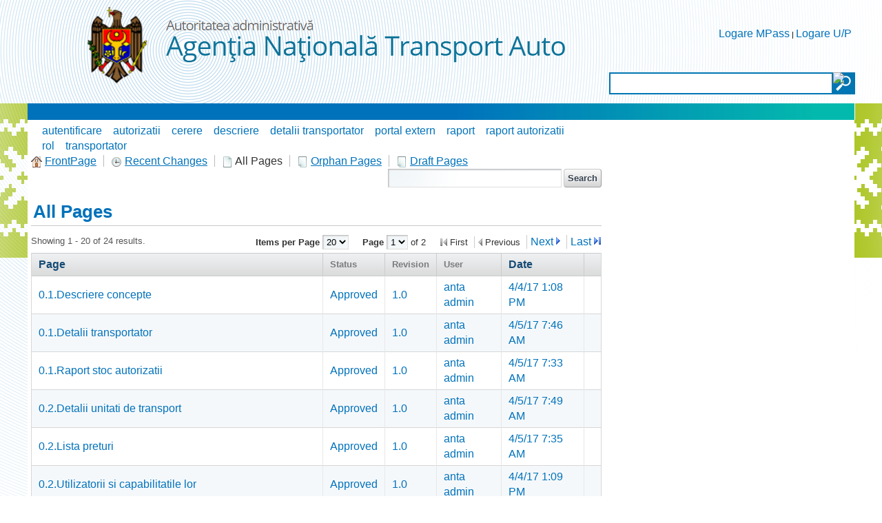

--- FILE ---
content_type: text/html;charset=UTF-8
request_url: https://autorizatiiauto.gov.md/wiki/-/wiki/Main/all_pages;jsessionid=DC528EA936326E5E1AD80060A9EACC3B.liferay1
body_size: 12028
content:


















































		<!DOCTYPE html>







	
	




















		














	
	
		
	
	
	
	
	
	
		
		
		
	
	
		
	
	
	
	
	

	
	
	

	
	
	

	
	
	
	
	


































<html class="ltr" dir="ltr" lang="en-US">

<head>
	<title>Wiki - ANTA</title>
	<script src="/static/jquery.min.js" type="text/javascript"></script>	

	


















































<meta content="text/html; charset=UTF-8" http-equiv="content-type" />
































































	

	

	

	

	

	



<link href="https://autorizatiiauto.gov.md/ANTA-theme/images/favicon.ico" rel="Shortcut Icon" />





	<link href="https&#x3a;&#x2f;&#x2f;autorizatiiauto&#x2e;gov&#x2e;md&#x2f;wiki&#x2f;-&#x2f;wiki&#x2f;Main&#x2f;all_pages&#x3b;jsessionid&#x3d;DC528EA936326E5E1AD80060A9EACC3B&#x2e;liferay1" rel="canonical" />

	

	

		

						<link href="https&#x3a;&#x2f;&#x2f;autorizatiiauto&#x2e;gov&#x2e;md&#x2f;ar&#x2f;wiki&#x2f;-&#x2f;wiki&#x2f;Main&#x2f;all_pages&#x3b;jsessionid&#x3d;DC528EA936326E5E1AD80060A9EACC3B&#x2e;liferay1" hreflang="ar-SA" rel="alternate" />

		

						<link href="https&#x3a;&#x2f;&#x2f;autorizatiiauto&#x2e;gov&#x2e;md&#x2f;eu&#x2f;wiki&#x2f;-&#x2f;wiki&#x2f;Main&#x2f;all_pages&#x3b;jsessionid&#x3d;DC528EA936326E5E1AD80060A9EACC3B&#x2e;liferay1" hreflang="eu-ES" rel="alternate" />

		

						<link href="https&#x3a;&#x2f;&#x2f;autorizatiiauto&#x2e;gov&#x2e;md&#x2f;bg&#x2f;wiki&#x2f;-&#x2f;wiki&#x2f;Main&#x2f;all_pages&#x3b;jsessionid&#x3d;DC528EA936326E5E1AD80060A9EACC3B&#x2e;liferay1" hreflang="bg-BG" rel="alternate" />

		

						<link href="https&#x3a;&#x2f;&#x2f;autorizatiiauto&#x2e;gov&#x2e;md&#x2f;ca&#x2f;wiki&#x2f;-&#x2f;wiki&#x2f;Main&#x2f;all_pages&#x3b;jsessionid&#x3d;DC528EA936326E5E1AD80060A9EACC3B&#x2e;liferay1" hreflang="ca-AD" rel="alternate" />

		

						<link href="https&#x3a;&#x2f;&#x2f;autorizatiiauto&#x2e;gov&#x2e;md&#x2f;ca_ES&#x2f;wiki&#x2f;-&#x2f;wiki&#x2f;Main&#x2f;all_pages&#x3b;jsessionid&#x3d;DC528EA936326E5E1AD80060A9EACC3B&#x2e;liferay1" hreflang="ca-ES" rel="alternate" />

		

						<link href="https&#x3a;&#x2f;&#x2f;autorizatiiauto&#x2e;gov&#x2e;md&#x2f;zh&#x2f;wiki&#x2f;-&#x2f;wiki&#x2f;Main&#x2f;all_pages&#x3b;jsessionid&#x3d;DC528EA936326E5E1AD80060A9EACC3B&#x2e;liferay1" hreflang="zh-CN" rel="alternate" />

		

						<link href="https&#x3a;&#x2f;&#x2f;autorizatiiauto&#x2e;gov&#x2e;md&#x2f;zh_TW&#x2f;wiki&#x2f;-&#x2f;wiki&#x2f;Main&#x2f;all_pages&#x3b;jsessionid&#x3d;DC528EA936326E5E1AD80060A9EACC3B&#x2e;liferay1" hreflang="zh-TW" rel="alternate" />

		

						<link href="https&#x3a;&#x2f;&#x2f;autorizatiiauto&#x2e;gov&#x2e;md&#x2f;hr&#x2f;wiki&#x2f;-&#x2f;wiki&#x2f;Main&#x2f;all_pages&#x3b;jsessionid&#x3d;DC528EA936326E5E1AD80060A9EACC3B&#x2e;liferay1" hreflang="hr-HR" rel="alternate" />

		

						<link href="https&#x3a;&#x2f;&#x2f;autorizatiiauto&#x2e;gov&#x2e;md&#x2f;cs&#x2f;wiki&#x2f;-&#x2f;wiki&#x2f;Main&#x2f;all_pages&#x3b;jsessionid&#x3d;DC528EA936326E5E1AD80060A9EACC3B&#x2e;liferay1" hreflang="cs-CZ" rel="alternate" />

		

						<link href="https&#x3a;&#x2f;&#x2f;autorizatiiauto&#x2e;gov&#x2e;md&#x2f;da&#x2f;wiki&#x2f;-&#x2f;wiki&#x2f;Main&#x2f;all_pages&#x3b;jsessionid&#x3d;DC528EA936326E5E1AD80060A9EACC3B&#x2e;liferay1" hreflang="da-DK" rel="alternate" />

		

						<link href="https&#x3a;&#x2f;&#x2f;autorizatiiauto&#x2e;gov&#x2e;md&#x2f;nl&#x2f;wiki&#x2f;-&#x2f;wiki&#x2f;Main&#x2f;all_pages&#x3b;jsessionid&#x3d;DC528EA936326E5E1AD80060A9EACC3B&#x2e;liferay1" hreflang="nl-NL" rel="alternate" />

		

						<link href="https&#x3a;&#x2f;&#x2f;autorizatiiauto&#x2e;gov&#x2e;md&#x2f;nl_BE&#x2f;wiki&#x2f;-&#x2f;wiki&#x2f;Main&#x2f;all_pages&#x3b;jsessionid&#x3d;DC528EA936326E5E1AD80060A9EACC3B&#x2e;liferay1" hreflang="nl-BE" rel="alternate" />

		

						<link href="https&#x3a;&#x2f;&#x2f;autorizatiiauto&#x2e;gov&#x2e;md&#x2f;en_GB&#x2f;wiki&#x2f;-&#x2f;wiki&#x2f;Main&#x2f;all_pages&#x3b;jsessionid&#x3d;DC528EA936326E5E1AD80060A9EACC3B&#x2e;liferay1" hreflang="en-GB" rel="alternate" />

		

						<link href="https&#x3a;&#x2f;&#x2f;autorizatiiauto&#x2e;gov&#x2e;md&#x2f;et&#x2f;wiki&#x2f;-&#x2f;wiki&#x2f;Main&#x2f;all_pages&#x3b;jsessionid&#x3d;DC528EA936326E5E1AD80060A9EACC3B&#x2e;liferay1" hreflang="et-EE" rel="alternate" />

		

						<link href="https&#x3a;&#x2f;&#x2f;autorizatiiauto&#x2e;gov&#x2e;md&#x2f;fi&#x2f;wiki&#x2f;-&#x2f;wiki&#x2f;Main&#x2f;all_pages&#x3b;jsessionid&#x3d;DC528EA936326E5E1AD80060A9EACC3B&#x2e;liferay1" hreflang="fi-FI" rel="alternate" />

		

						<link href="https&#x3a;&#x2f;&#x2f;autorizatiiauto&#x2e;gov&#x2e;md&#x2f;fr&#x2f;wiki&#x2f;-&#x2f;wiki&#x2f;Main&#x2f;all_pages&#x3b;jsessionid&#x3d;DC528EA936326E5E1AD80060A9EACC3B&#x2e;liferay1" hreflang="fr-FR" rel="alternate" />

		

						<link href="https&#x3a;&#x2f;&#x2f;autorizatiiauto&#x2e;gov&#x2e;md&#x2f;gl&#x2f;wiki&#x2f;-&#x2f;wiki&#x2f;Main&#x2f;all_pages&#x3b;jsessionid&#x3d;DC528EA936326E5E1AD80060A9EACC3B&#x2e;liferay1" hreflang="gl-ES" rel="alternate" />

		

						<link href="https&#x3a;&#x2f;&#x2f;autorizatiiauto&#x2e;gov&#x2e;md&#x2f;de&#x2f;wiki&#x2f;-&#x2f;wiki&#x2f;Main&#x2f;all_pages&#x3b;jsessionid&#x3d;DC528EA936326E5E1AD80060A9EACC3B&#x2e;liferay1" hreflang="de-DE" rel="alternate" />

		

						<link href="https&#x3a;&#x2f;&#x2f;autorizatiiauto&#x2e;gov&#x2e;md&#x2f;el&#x2f;wiki&#x2f;-&#x2f;wiki&#x2f;Main&#x2f;all_pages&#x3b;jsessionid&#x3d;DC528EA936326E5E1AD80060A9EACC3B&#x2e;liferay1" hreflang="el-GR" rel="alternate" />

		

						<link href="https&#x3a;&#x2f;&#x2f;autorizatiiauto&#x2e;gov&#x2e;md&#x2f;iw&#x2f;wiki&#x2f;-&#x2f;wiki&#x2f;Main&#x2f;all_pages&#x3b;jsessionid&#x3d;DC528EA936326E5E1AD80060A9EACC3B&#x2e;liferay1" hreflang="iw-IL" rel="alternate" />

		

						<link href="https&#x3a;&#x2f;&#x2f;autorizatiiauto&#x2e;gov&#x2e;md&#x2f;hi&#x2f;wiki&#x2f;-&#x2f;wiki&#x2f;Main&#x2f;all_pages&#x3b;jsessionid&#x3d;DC528EA936326E5E1AD80060A9EACC3B&#x2e;liferay1" hreflang="hi-IN" rel="alternate" />

		

						<link href="https&#x3a;&#x2f;&#x2f;autorizatiiauto&#x2e;gov&#x2e;md&#x2f;hu&#x2f;wiki&#x2f;-&#x2f;wiki&#x2f;Main&#x2f;all_pages&#x3b;jsessionid&#x3d;DC528EA936326E5E1AD80060A9EACC3B&#x2e;liferay1" hreflang="hu-HU" rel="alternate" />

		

						<link href="https&#x3a;&#x2f;&#x2f;autorizatiiauto&#x2e;gov&#x2e;md&#x2f;in&#x2f;wiki&#x2f;-&#x2f;wiki&#x2f;Main&#x2f;all_pages&#x3b;jsessionid&#x3d;DC528EA936326E5E1AD80060A9EACC3B&#x2e;liferay1" hreflang="in-ID" rel="alternate" />

		

						<link href="https&#x3a;&#x2f;&#x2f;autorizatiiauto&#x2e;gov&#x2e;md&#x2f;it&#x2f;wiki&#x2f;-&#x2f;wiki&#x2f;Main&#x2f;all_pages&#x3b;jsessionid&#x3d;DC528EA936326E5E1AD80060A9EACC3B&#x2e;liferay1" hreflang="it-IT" rel="alternate" />

		

						<link href="https&#x3a;&#x2f;&#x2f;autorizatiiauto&#x2e;gov&#x2e;md&#x2f;ja&#x2f;wiki&#x2f;-&#x2f;wiki&#x2f;Main&#x2f;all_pages&#x3b;jsessionid&#x3d;DC528EA936326E5E1AD80060A9EACC3B&#x2e;liferay1" hreflang="ja-JP" rel="alternate" />

		

						<link href="https&#x3a;&#x2f;&#x2f;autorizatiiauto&#x2e;gov&#x2e;md&#x2f;ko&#x2f;wiki&#x2f;-&#x2f;wiki&#x2f;Main&#x2f;all_pages&#x3b;jsessionid&#x3d;DC528EA936326E5E1AD80060A9EACC3B&#x2e;liferay1" hreflang="ko-KR" rel="alternate" />

		

						<link href="https&#x3a;&#x2f;&#x2f;autorizatiiauto&#x2e;gov&#x2e;md&#x2f;lo&#x2f;wiki&#x2f;-&#x2f;wiki&#x2f;Main&#x2f;all_pages&#x3b;jsessionid&#x3d;DC528EA936326E5E1AD80060A9EACC3B&#x2e;liferay1" hreflang="lo-LA" rel="alternate" />

		

						<link href="https&#x3a;&#x2f;&#x2f;autorizatiiauto&#x2e;gov&#x2e;md&#x2f;nb&#x2f;wiki&#x2f;-&#x2f;wiki&#x2f;Main&#x2f;all_pages&#x3b;jsessionid&#x3d;DC528EA936326E5E1AD80060A9EACC3B&#x2e;liferay1" hreflang="nb-NO" rel="alternate" />

		

						<link href="https&#x3a;&#x2f;&#x2f;autorizatiiauto&#x2e;gov&#x2e;md&#x2f;fa&#x2f;wiki&#x2f;-&#x2f;wiki&#x2f;Main&#x2f;all_pages&#x3b;jsessionid&#x3d;DC528EA936326E5E1AD80060A9EACC3B&#x2e;liferay1" hreflang="fa-IR" rel="alternate" />

		

						<link href="https&#x3a;&#x2f;&#x2f;autorizatiiauto&#x2e;gov&#x2e;md&#x2f;pl&#x2f;wiki&#x2f;-&#x2f;wiki&#x2f;Main&#x2f;all_pages&#x3b;jsessionid&#x3d;DC528EA936326E5E1AD80060A9EACC3B&#x2e;liferay1" hreflang="pl-PL" rel="alternate" />

		

						<link href="https&#x3a;&#x2f;&#x2f;autorizatiiauto&#x2e;gov&#x2e;md&#x2f;pt&#x2f;wiki&#x2f;-&#x2f;wiki&#x2f;Main&#x2f;all_pages&#x3b;jsessionid&#x3d;DC528EA936326E5E1AD80060A9EACC3B&#x2e;liferay1" hreflang="pt-BR" rel="alternate" />

		

						<link href="https&#x3a;&#x2f;&#x2f;autorizatiiauto&#x2e;gov&#x2e;md&#x2f;pt_PT&#x2f;wiki&#x2f;-&#x2f;wiki&#x2f;Main&#x2f;all_pages&#x3b;jsessionid&#x3d;DC528EA936326E5E1AD80060A9EACC3B&#x2e;liferay1" hreflang="pt-PT" rel="alternate" />

		

						<link href="https&#x3a;&#x2f;&#x2f;autorizatiiauto&#x2e;gov&#x2e;md&#x2f;ro&#x2f;wiki&#x2f;-&#x2f;wiki&#x2f;Main&#x2f;all_pages&#x3b;jsessionid&#x3d;DC528EA936326E5E1AD80060A9EACC3B&#x2e;liferay1" hreflang="ro-RO" rel="alternate" />

		

						<link href="https&#x3a;&#x2f;&#x2f;autorizatiiauto&#x2e;gov&#x2e;md&#x2f;ru&#x2f;wiki&#x2f;-&#x2f;wiki&#x2f;Main&#x2f;all_pages&#x3b;jsessionid&#x3d;DC528EA936326E5E1AD80060A9EACC3B&#x2e;liferay1" hreflang="ru-RU" rel="alternate" />

		

						<link href="https&#x3a;&#x2f;&#x2f;autorizatiiauto&#x2e;gov&#x2e;md&#x2f;sr&#x2f;wiki&#x2f;-&#x2f;wiki&#x2f;Main&#x2f;all_pages&#x3b;jsessionid&#x3d;DC528EA936326E5E1AD80060A9EACC3B&#x2e;liferay1" hreflang="sr-RS" rel="alternate" />

		

						<link href="https&#x3a;&#x2f;&#x2f;autorizatiiauto&#x2e;gov&#x2e;md&#x2f;sr_RS_latin&#x2f;wiki&#x2f;-&#x2f;wiki&#x2f;Main&#x2f;all_pages&#x3b;jsessionid&#x3d;DC528EA936326E5E1AD80060A9EACC3B&#x2e;liferay1" hreflang="sr-RS-latin" rel="alternate" />

		

						<link href="https&#x3a;&#x2f;&#x2f;autorizatiiauto&#x2e;gov&#x2e;md&#x2f;sl&#x2f;wiki&#x2f;-&#x2f;wiki&#x2f;Main&#x2f;all_pages&#x3b;jsessionid&#x3d;DC528EA936326E5E1AD80060A9EACC3B&#x2e;liferay1" hreflang="sl-SI" rel="alternate" />

		

						<link href="https&#x3a;&#x2f;&#x2f;autorizatiiauto&#x2e;gov&#x2e;md&#x2f;sk&#x2f;wiki&#x2f;-&#x2f;wiki&#x2f;Main&#x2f;all_pages&#x3b;jsessionid&#x3d;DC528EA936326E5E1AD80060A9EACC3B&#x2e;liferay1" hreflang="sk-SK" rel="alternate" />

		

						<link href="https&#x3a;&#x2f;&#x2f;autorizatiiauto&#x2e;gov&#x2e;md&#x2f;es&#x2f;wiki&#x2f;-&#x2f;wiki&#x2f;Main&#x2f;all_pages&#x3b;jsessionid&#x3d;DC528EA936326E5E1AD80060A9EACC3B&#x2e;liferay1" hreflang="es-ES" rel="alternate" />

		

						<link href="https&#x3a;&#x2f;&#x2f;autorizatiiauto&#x2e;gov&#x2e;md&#x2f;sv&#x2f;wiki&#x2f;-&#x2f;wiki&#x2f;Main&#x2f;all_pages&#x3b;jsessionid&#x3d;DC528EA936326E5E1AD80060A9EACC3B&#x2e;liferay1" hreflang="sv-SE" rel="alternate" />

		

						<link href="https&#x3a;&#x2f;&#x2f;autorizatiiauto&#x2e;gov&#x2e;md&#x2f;tr&#x2f;wiki&#x2f;-&#x2f;wiki&#x2f;Main&#x2f;all_pages&#x3b;jsessionid&#x3d;DC528EA936326E5E1AD80060A9EACC3B&#x2e;liferay1" hreflang="tr-TR" rel="alternate" />

		

						<link href="https&#x3a;&#x2f;&#x2f;autorizatiiauto&#x2e;gov&#x2e;md&#x2f;uk&#x2f;wiki&#x2f;-&#x2f;wiki&#x2f;Main&#x2f;all_pages&#x3b;jsessionid&#x3d;DC528EA936326E5E1AD80060A9EACC3B&#x2e;liferay1" hreflang="uk-UA" rel="alternate" />

		

						<link href="https&#x3a;&#x2f;&#x2f;autorizatiiauto&#x2e;gov&#x2e;md&#x2f;vi&#x2f;wiki&#x2f;-&#x2f;wiki&#x2f;Main&#x2f;all_pages&#x3b;jsessionid&#x3d;DC528EA936326E5E1AD80060A9EACC3B&#x2e;liferay1" hreflang="vi-VN" rel="alternate" />

		

	





<link href="&#x2f;html&#x2f;css&#x2f;main&#x2e;css&#x3f;browserId&#x3d;other&#x26;themeId&#x3d;ANTA_WAR_ANTAtheme&#x26;minifierType&#x3d;css&#x26;languageId&#x3d;en_US&#x26;b&#x3d;6102&#x26;t&#x3d;1376376222000" rel="stylesheet" type="text/css" />









	

				<link href="https://autorizatiiauto.gov.md/html/portlet/wiki/css/main.css?browserId=other&amp;themeId=ANTA_WAR_ANTAtheme&amp;minifierType=css&amp;languageId=en_US&amp;b=6102&amp;t=1761930202000" rel="stylesheet" type="text/css" />

	







<script type="text/javascript">
	// <![CDATA[
		var Liferay = {
			Browser: {
				acceptsGzip: function() {
					return true;
				},
				getMajorVersion: function() {
					return 131.0;
				},
				getRevision: function() {
					return "537.36";
				},
				getVersion: function() {
					return "131.0.0.0";
				},
				isAir: function() {
					return false;
				},
				isChrome: function() {
					return true;
				},
				isFirefox: function() {
					return false;
				},
				isGecko: function() {
					return true;
				},
				isIe: function() {
					return false;
				},
				isIphone: function() {
					return false;
				},
				isLinux: function() {
					return false;
				},
				isMac: function() {
					return true;
				},
				isMobile: function() {
					return false;
				},
				isMozilla: function() {
					return false;
				},
				isOpera: function() {
					return false;
				},
				isRtf: function() {
					return true;
				},
				isSafari: function() {
					return true;
				},
				isSun: function() {
					return false;
				},
				isWap: function() {
					return false;
				},
				isWapXhtml: function() {
					return false;
				},
				isWebKit: function() {
					return true;
				},
				isWindows: function() {
					return false;
				},
				isWml: function() {
					return false;
				}
			},

			Data: {
				isCustomizationView: function() {
					return false;
				},

				notices: [
					null

					

					
				]
			},

			ThemeDisplay: {
				getCDNDynamicResourcesHost: function() {
					return "";
				},
				getCDNBaseURL: function() {
					return "https://autorizatiiauto.gov.md";
				},
				getCDNHost: function() {
					return "";
				},
				getCompanyId: function() {
					return "79264";
				},
				getCompanyGroupId: function() {
					return "79300";
				},
				getUserId: function() {
					return "79267";
				},

				

				getDoAsUserIdEncoded: function() {
					return "";
				},
				getPlid: function() {
					return "169302";
				},

				
					getLayoutId: function() {
						return "25";
					},
					getLayoutURL: function() {
						return "https://autorizatiiauto.gov.md/wiki";
					},
					isPrivateLayout: function() {
						return "false";
					},
					getParentLayoutId: function() {
						return "0";
					},
					isVirtualLayout: function() {
						return false;
					},
				

				getScopeGroupId: function() {
					return "79289";
				},
				getScopeGroupIdOrLiveGroupId: function() {
					return "79289";
				},
				getParentGroupId: function() {
					return "79289";
				},
				isImpersonated: function() {
					return false;
				},
				isSignedIn: function() {
					return false;
				},
				getDefaultLanguageId: function() {
					return "en_US";
				},
				getLanguageId: function() {
					return "en_US";
				},
				isAddSessionIdToURL: function() {
					return true;
				},
				isFreeformLayout: function() {
					return false;
				},
				isStateExclusive: function() {
					return false;
				},
				isStateMaximized: function() {
					return false;
				},
				isStatePopUp: function() {
					return false;
				},
				getPathContext: function() {
					return "";
				},
				getPathImage: function() {
					return "/image";
				},
				getPathJavaScript: function() {
					return "/html/js";
				},
				getPathMain: function() {
					return "/c";
				},
				getPathThemeImages: function() {
					return "https://autorizatiiauto.gov.md/ANTA-theme/images";
				},
				getPathThemeRoot: function() {
					return "/ANTA-theme";
				},
				getURLControlPanel: function() {
					return "/group/control_panel;jsessionid=448758526684BF5979011E1FB5226101.liferay1?doAsGroupId=79289&refererPlid=169302";
				},
				getURLHome: function() {
					return "https\x3a\x2f\x2fautorizatiiauto\x2egov\x2emd\x2fweb\x2fguest";
				},
				getSessionId: function() {
					
						
							return "448758526684BF5979011E1FB5226101.liferay1";
						
						
					
				},
				getPortletSetupShowBordersDefault: function() {
					return false;
				}
			},

			PropsValues: {
				NTLM_AUTH_ENABLED: false
			}
		};

		var themeDisplay = Liferay.ThemeDisplay;

		

		Liferay.AUI = {
			getAvailableLangPath: function() {
				return 'available_languages.jsp?browserId=other&themeId=ANTA_WAR_ANTAtheme&colorSchemeId=01&minifierType=js&languageId=en_US&b=6102&t=1376642994000';
			},
			getBaseURL: function() {
				return 'https://autorizatiiauto.gov.md/html/js/aui/';
			},
			getCombine: function() {
				return true;
			},
			getComboPath: function() {
				return '/combo/?browserId=other&minifierType=&languageId=en_US&b=6102&t=1376642994000&p=/html/js&';
			},
			getFilter: function() {
				
					
						return {
							replaceStr: function(match, fragment, string) {
								return fragment + 'm=' + (match.split('/html/js')[1] || '');
							},
							searchExp: '(\\?|&)/([^&]+)'
						};
					
					
					
				
			},
			getJavaScriptRootPath: function() {
				return '/html/js';
			},
			getLangPath: function() {
				return 'aui_lang.jsp?browserId=other&themeId=ANTA_WAR_ANTAtheme&colorSchemeId=01&minifierType=js&languageId=en_US&b=6102&t=1376642994000';
			},
			getRootPath: function() {
				return '/html/js/aui/';
			}
		};

		window.YUI_config = {
			base: Liferay.AUI.getBaseURL(),
			comboBase: Liferay.AUI.getComboPath(),
			fetchCSS: true,
			filter: Liferay.AUI.getFilter(),
			root: Liferay.AUI.getRootPath(),
			useBrowserConsole: false
		};

		Liferay.authToken = 'ML9LjfBa';

		

		Liferay.currentURL = '\x2fwiki\x2f-\x2fwiki\x2fMain\x2fall_pages\x3bjsessionid\x3dDC528EA936326E5E1AD80060A9EACC3B\x2eliferay1';
		Liferay.currentURLEncoded = '%2Fwiki%2F-%2Fwiki%2FMain%2Fall_pages%3Bjsessionid%3DDC528EA936326E5E1AD80060A9EACC3B.liferay1';
	// ]]>
</script>


	
		
			
				<script src="/html/js/barebone.jsp?browserId=other&amp;themeId=ANTA_WAR_ANTAtheme&amp;colorSchemeId=01&amp;minifierType=js&amp;minifierBundleId=javascript.barebone.files&amp;languageId=en_US&amp;b=6102&amp;t=1376642994000" type="text/javascript"></script>
			
			
		
	
	




<script type="text/javascript">
	// <![CDATA[
		

			

			
				Liferay.Portlet.list = ['141_INSTANCE_7G50GkLo4aHX','122_INSTANCE_vH99z8SHUYuR','36'];
			
		

		

		
	// ]]>
</script>














	











<link class="lfr-css-file" href="https&#x3a;&#x2f;&#x2f;autorizatiiauto&#x2e;gov&#x2e;md&#x2f;ANTA-theme&#x2f;css&#x2f;main&#x2e;css&#x3f;browserId&#x3d;other&#x26;themeId&#x3d;ANTA_WAR_ANTAtheme&#x26;minifierType&#x3d;css&#x26;languageId&#x3d;en_US&#x26;b&#x3d;6102&#x26;t&#x3d;1540536474000" rel="stylesheet" type="text/css" />




	<style type="text/css">
		.site-breadcrumbs {
 display:none!important;
}
.custom-logo {
    min-height:150px;
}
#layout-column_column-2:first-child {
   margin-top:15px;
}

/*submeniu*/
.nav-menu ul li ul li a {
  font-size: 12pt;
}
.nav-menu ul li ul li {
  line-height: 1.6!important
}


#content, #footer {
    width: 1200px;
    min-width: 1200px;
    max-width: 1200px;
}

iframe.rs-iframe-container {
    min-height: 400px;
}

#banner {
    max-width: 1201px;
    min-width: 1201px;
    width: 1201px;
}
	</style>





	<style type="text/css">

		

			

		

			

		

			

		

	</style>



</head>

<body class=" yui3-skin-sam controls-visible guest-site signed-out public-page site">

<a href="#main-content" id="skip-to-content">Skip to Content</a>





































































































<div class="GreenBG"></div>
<div id="wrapper">
	<header id="banner" role="banner">
		<div id="searchContainer">
			<input type="text" value="" title="Search Text" name="" id="searchInput" />
			<input type="image" alt="search" border="0" align="absmiddle" title="Start Search" id="searchButton">
		</div>
		<div id="heading">
			<h1 class="site-title">
				<a class="logo custom-logo" href="https://autorizatiiauto.gov.md/wiki;jsessionid=448758526684BF5979011E1FB5226101.liferay1?p_auth=ML9LjfBa&amp;p_p_auth=dy6svhmL&amp;p_p_id=49&amp;p_p_lifecycle=1&amp;p_p_state=normal&amp;p_p_mode=view&amp;_49_struts_action=%2Fmy_sites%2Fview&amp;_49_groupId=79289&amp;_49_privateLayout=false" title="Go to ANTA">
					<img alt="ANTA" height="128" src="/image/layout_set_logo?img_id=83410&amp;t=1762632170296" width="708" />
				</a>

							</h1>

			<h2 class="page-title">
				<span>Wiki</span>
			</h2>
		</div>

					<!--<a href="/c/portal/login?p_l_id=169302" id="sign-in" rel="nofollow">Sign In</a>-->
<div id="sign-in" style="background:none">
<a href="/c/portal/login?p_l_id=169302" id="" rel="nofollow">Logare MPass</a> | 
<a href="/signin" id="" rel="nofollow">Logare U/P</a>
</div>

		
					<nav class="sort-pages modify-pages" id="navigation">
	<h1>
		<span>Navigation</span>
	</h1>

	<ul>
									<li>
							<a href="https&#x3a;&#x2f;&#x2f;autorizatiiauto&#x2e;gov&#x2e;md&#x2f;acasa&#x3b;jsessionid&#x3d;448758526684BF5979011E1FB5226101&#x2e;liferay1" ><span>






















































 Acasa</span></a>

							</li>
									<li>
							<a href="https&#x3a;&#x2f;&#x2f;autorizatiiauto&#x2e;gov&#x2e;md&#x2f;descriere-serviciu&#x3b;jsessionid&#x3d;448758526684BF5979011E1FB5226101&#x2e;liferay1" ><span>






















































 Descriere serviciu</span></a>

							</li>
									<li>
							<a href="https&#x3a;&#x2f;&#x2f;autorizatiiauto&#x2e;gov&#x2e;md&#x2f;legaturi-utile&#x3b;jsessionid&#x3d;448758526684BF5979011E1FB5226101&#x2e;liferay1" ><span>






















































 Legaturi utile</span></a>

							</li>
									<li>
							<a href="https&#x3a;&#x2f;&#x2f;mpay&#x2e;gov&#x2e;md&#x2f;Order&#x2f;Search&#x2f;ANT01" ><span>






















































 Plata in avans</span></a>

							</li>
									<li aria-selected="true" class="selected">
							<a href="https&#x3a;&#x2f;&#x2f;autorizatiiauto&#x2e;gov&#x2e;md&#x2f;wiki&#x3b;jsessionid&#x3d;448758526684BF5979011E1FB5226101&#x2e;liferay1" ><span>






















































 Wiki</span></a>

							</li>
			</ul>
</nav>			</header>
	
	<div id="contentCont">
		<div id="content">
			<div id="contentHeader">				
				<div id="contentHeaderRight">
				</div>
			</div>
			<div id="layoutCont">
									







































































































	
		


























































	

	<div class="portlet-boundary portlet-boundary_103_  portlet-static portlet-static-end portlet-borderless  " id="p_p_id_103_" >
		<span id="p_103"></span>

		<div class="portlet-body">



	
	
	
	

		

	





			
		</div>
	</div>





	

<div class="columns-2" id="main-content" role="main">
			<div class="portlet-layout">
			<div class="aui-w70 portlet-column portlet-column-first" id="column-1">
				<div class="portlet-dropzone portlet-column-content portlet-column-content-first" id="layout-column_column-1">





















































	
		


























































	

	<div class="portlet-boundary portlet-boundary_141_  portlet-static portlet-static-end portlet-borderless portlet-asset-tags-navigation " id="p_p_id_141_INSTANCE_7G50GkLo4aHX_" >
		<span id="p_141_INSTANCE_7G50GkLo4aHX"></span>

		<div class="portlet-body">



	
	
	
	

		

















































	
	
	
	
	

		

		
			
			

				

				<div class="portlet-borderless-container" style="">
					

					


	<div class="portlet-body">



	
		
			
			
				
					

























































































































	

				

				
					
					
						


	
	
		

























































































































	
		<ul class="tag-items tag-list"><li class="tag-popularity-2"><span><a href="https://autorizatiiauto.gov.md/wiki;jsessionid=448758526684BF5979011E1FB5226101.liferay1?p_p_id=141_INSTANCE_7G50GkLo4aHX&amp;p_p_lifecycle=0&amp;p_p_state=normal&amp;p_p_mode=view&amp;p_p_col_id=column-1&amp;p_p_col_count=3&amp;p_r_p_564233524_resetCur=true&amp;p_r_p_564233524_tag=autentificare">autentificare</a></span></li><li class="tag-popularity-2"><span><a href="https://autorizatiiauto.gov.md/wiki;jsessionid=448758526684BF5979011E1FB5226101.liferay1?p_p_id=141_INSTANCE_7G50GkLo4aHX&amp;p_p_lifecycle=0&amp;p_p_state=normal&amp;p_p_mode=view&amp;p_p_col_id=column-1&amp;p_p_col_count=3&amp;p_r_p_564233524_resetCur=true&amp;p_r_p_564233524_tag=autorizatii">autorizatii</a></span></li><li class="tag-popularity-5"><span><a href="https://autorizatiiauto.gov.md/wiki;jsessionid=448758526684BF5979011E1FB5226101.liferay1?p_p_id=141_INSTANCE_7G50GkLo4aHX&amp;p_p_lifecycle=0&amp;p_p_state=normal&amp;p_p_mode=view&amp;p_p_col_id=column-1&amp;p_p_col_count=3&amp;p_r_p_564233524_resetCur=true&amp;p_r_p_564233524_tag=cerere">cerere</a></span></li><li class="tag-popularity-2"><span><a href="https://autorizatiiauto.gov.md/wiki;jsessionid=448758526684BF5979011E1FB5226101.liferay1?p_p_id=141_INSTANCE_7G50GkLo4aHX&amp;p_p_lifecycle=0&amp;p_p_state=normal&amp;p_p_mode=view&amp;p_p_col_id=column-1&amp;p_p_col_count=3&amp;p_r_p_564233524_resetCur=true&amp;p_r_p_564233524_tag=descriere">descriere</a></span></li><li class="tag-popularity-2"><span><a href="https://autorizatiiauto.gov.md/wiki;jsessionid=448758526684BF5979011E1FB5226101.liferay1?p_p_id=141_INSTANCE_7G50GkLo4aHX&amp;p_p_lifecycle=0&amp;p_p_state=normal&amp;p_p_mode=view&amp;p_p_col_id=column-1&amp;p_p_col_count=3&amp;p_r_p_564233524_resetCur=true&amp;p_r_p_564233524_tag=detalii+transportator">detalii transportator</a></span></li><li class="tag-popularity-2"><span><a href="https://autorizatiiauto.gov.md/wiki;jsessionid=448758526684BF5979011E1FB5226101.liferay1?p_p_id=141_INSTANCE_7G50GkLo4aHX&amp;p_p_lifecycle=0&amp;p_p_state=normal&amp;p_p_mode=view&amp;p_p_col_id=column-1&amp;p_p_col_count=3&amp;p_r_p_564233524_resetCur=true&amp;p_r_p_564233524_tag=portal+extern">portal extern</a></span></li><li class="tag-popularity-3"><span><a href="https://autorizatiiauto.gov.md/wiki;jsessionid=448758526684BF5979011E1FB5226101.liferay1?p_p_id=141_INSTANCE_7G50GkLo4aHX&amp;p_p_lifecycle=0&amp;p_p_state=normal&amp;p_p_mode=view&amp;p_p_col_id=column-1&amp;p_p_col_count=3&amp;p_r_p_564233524_resetCur=true&amp;p_r_p_564233524_tag=raport">raport</a></span></li><li class="tag-popularity-2"><span><a href="https://autorizatiiauto.gov.md/wiki;jsessionid=448758526684BF5979011E1FB5226101.liferay1?p_p_id=141_INSTANCE_7G50GkLo4aHX&amp;p_p_lifecycle=0&amp;p_p_state=normal&amp;p_p_mode=view&amp;p_p_col_id=column-1&amp;p_p_col_count=3&amp;p_r_p_564233524_resetCur=true&amp;p_r_p_564233524_tag=raport++autorizatii">raport  autorizatii</a></span></li><li class="tag-popularity-2"><span><a href="https://autorizatiiauto.gov.md/wiki;jsessionid=448758526684BF5979011E1FB5226101.liferay1?p_p_id=141_INSTANCE_7G50GkLo4aHX&amp;p_p_lifecycle=0&amp;p_p_state=normal&amp;p_p_mode=view&amp;p_p_col_id=column-1&amp;p_p_col_count=3&amp;p_r_p_564233524_resetCur=true&amp;p_r_p_564233524_tag=rol">rol</a></span></li><li class="tag-popularity-4"><span><a href="https://autorizatiiauto.gov.md/wiki;jsessionid=448758526684BF5979011E1FB5226101.liferay1?p_p_id=141_INSTANCE_7G50GkLo4aHX&amp;p_p_lifecycle=0&amp;p_p_state=normal&amp;p_p_mode=view&amp;p_p_col_id=column-1&amp;p_p_col_count=3&amp;p_r_p_564233524_resetCur=true&amp;p_r_p_564233524_tag=transportator">transportator</a></span></li></ul><br style="clear: both;" />
	




	

					
				
			
			
		
	
	



	</div>

				</div>

				
			
		
	


	





			
		</div>
	</div>





	
	






















































	
		
	
	






















































	
		


























































	

	<div class="portlet-boundary portlet-boundary_36_  portlet-static portlet-static-end portlet-borderless portlet-wiki " id="p_p_id_36_" >
		<span id="p_36"></span>

		<div class="portlet-body">



	
	
	
	

		

















































	
	
	
	
	

		

		
			
			

				

				<div class="portlet-borderless-container" style="">
					

					


	<div class="portlet-body">



	
		
			
			
				
					

























































































































	

				

				
					
					
						


	
	
		






























































































































	<div class="top-links-container">
		

		<div class="top-links">
			<ul class="top-links-navigation">
				<li class="top-link first">

					

					































































	
	
	
		<span  >
			
				
					<a class="taglib-icon" href="https://autorizatiiauto.gov.md/wiki/-/wiki/Main/FrontPage;jsessionid=448758526684BF5979011E1FB5226101.liferay1" id="_36_rjus" >
						
	
		
			
				<img class="icon aui-icon-home" src="https://autorizatiiauto.gov.md/ANTA-theme/images/spacer.png"  alt="" style="background-image: url('https://autorizatiiauto.gov.md/ANTA-theme/images/aui/icon_sprite.png'); height: 16px; width: 16px;" />
			
			
		
	

	
		
		
		
			
				<span class="taglib-text">FrontPage</span>
			
		
	

					</a>
				
				
			
		</span>
	





	

				</li>

				<li class="top-link">

					

					































































	
	
	
		<span  >
			
				
					<a class="taglib-icon" href="https://autorizatiiauto.gov.md/wiki/-/wiki/Main/recent_changes;jsessionid=448758526684BF5979011E1FB5226101.liferay1" id="_36_ctvk" >
						
	
		
			
				<img class="icon aui-icon-clock" src="https://autorizatiiauto.gov.md/ANTA-theme/images/spacer.png"  alt="" style="background-image: url('https://autorizatiiauto.gov.md/ANTA-theme/images/aui/icon_sprite.png'); height: 16px; width: 16px;" />
			
			
		
	

	
		
		
		
			
				<span class="taglib-text">Recent Changes</span>
			
		
	

					</a>
				
				
			
		</span>
	





	

				</li>

				<li class="top-link">

					

					































































	
	
	
		<span  >
			
				
				
					
	
		
			
			
				<img class="icon aui-icon-document" id="suxb" src="https://autorizatiiauto.gov.md/ANTA-theme/images/spacer.png"  alt="" style="background-image: url('https://autorizatiiauto.gov.md/ANTA-theme/images/aui/icon_sprite.png'); height: 16px; width: 16px;" />
			
		
	

	
		
		
		
			
				<span class="taglib-text">All Pages</span>
			
		
	

				
			
		</span>
	





				</li>

				<li class="top-link">

					

					































































	
	
	
		<span  >
			
				
					<a class="taglib-icon" href="https://autorizatiiauto.gov.md/wiki/-/wiki/Main/orphan_pages;jsessionid=448758526684BF5979011E1FB5226101.liferay1" id="_36_gezi" >
						
	
		
			
				<img class="icon aui-icon-document-b" src="https://autorizatiiauto.gov.md/ANTA-theme/images/spacer.png"  alt="" style="background-image: url('https://autorizatiiauto.gov.md/ANTA-theme/images/aui/icon_sprite.png'); height: 16px; width: 16px;" />
			
			
		
	

	
		
		
		
			
				<span class="taglib-text">Orphan Pages</span>
			
		
	

					</a>
				
				
			
		</span>
	





	

				</li>

				<li class="top-link last">

					

					































































	
	
	
		<span  >
			
				
					<a class="taglib-icon" href="https://autorizatiiauto.gov.md/wiki/-/wiki/Main/draft_pages;jsessionid=448758526684BF5979011E1FB5226101.liferay1" id="_36_fmzi" >
						
	
		
			
				<img class="icon aui-icon-document-b" src="https://autorizatiiauto.gov.md/ANTA-theme/images/spacer.png"  alt="" style="background-image: url('https://autorizatiiauto.gov.md/ANTA-theme/images/aui/icon_sprite.png'); height: 16px; width: 16px;" />
			
			
		
	

	
		
		
		
			
				<span class="taglib-text">Draft Pages</span>
			
		
	

					</a>
				
				
			
		</span>
	





	

				</li>
			</ul>

			
				
			

			<div class="page-search">
				










































































<form action="https://autorizatiiauto.gov.md/wiki;jsessionid=448758526684BF5979011E1FB5226101.liferay1?p_p_id=36&amp;p_p_lifecycle=0&amp;p_p_state=normal&amp;p_p_mode=view&amp;p_p_col_id=column-1&amp;p_p_col_pos=2&amp;p_p_col_count=3&amp;_36_struts_action=%2Fwiki%2Fsearch" class="aui-form  " id="_36_searchFm" method="get" name="_36_searchFm" >
	<input name="_36_formDate" type="hidden" value="1762964102308" />
					<input name="p_p_id" type="hidden" value="36" /><input name="p_p_lifecycle" type="hidden" value="0" /><input name="p_p_state" type="hidden" value="normal" /><input name="p_p_mode" type="hidden" value="view" /><input name="p_p_col_id" type="hidden" value="column-1" /><input name="p_p_col_pos" type="hidden" value="2" /><input name="p_p_col_count" type="hidden" value="3" /><input name="_36_struts_action" type="hidden" value="&#x2f;wiki&#x2f;search" />
					











































































	
	
	
	
	
	
	

		

		
			
			
				<input class="aui-field-input aui-field-input-text"  id="_36_redirect"  name="_36_redirect"     type="hidden" value="https&#x3a;&#x2f;&#x2f;autorizatiiauto&#x2e;gov&#x2e;md&#x2f;wiki&#x2f;-&#x2f;wiki&#x2f;Main&#x2f;all_pages&#x3b;jsessionid&#x3d;448758526684BF5979011E1FB5226101&#x2e;liferay1"   />
			
		
	





					











































































	
	
	
	
	
	
	

		

		
			
			
				<input class="aui-field-input aui-field-input-text"  id="_36_nodeId"  name="_36_nodeId"     type="hidden" value="143512"   />
			
		
	






					<span class="aui-search-bar">
						









































































	<span class="aui-field aui-field-text aui-field-inline">
		<span class="aui-field-content">
			

			

			<span class="aui-field-element ">



	
	
	
	
	
	
	

		

		
			
			
				<input class="aui-field-input aui-field-input-text"  id="_36_keywords"  name="_36_keywords"    title="Search Pages" type="text" value=""  size="30"  />
			
		
	



			</span>

			

			
		</span>
	</span>




						








































































<span class="aui-button aui-button-submit">
	<span class="aui-button-content">
		<input class="aui-button-input aui-button-input-submit"    type='submit' value="Search"    />
	</span>
</span>
					</span>
				










































































</form>


			</div>
		</div>
	</div>

	





























































<div class="taglib-header ">
	

	<h1 class="header-title">
		<span>
			
				
					All Pages
				
				
			
		</span>
	</h1>
</div>


	





































































































































	
	
	



























































<div class="lfr-search-container ">
	
		<div class="taglib-search-iterator-page-iterator-top">
			














































































































	<div class="taglib-page-iterator" id="_36_ocerSearchContainerPageIteratorTop">



	

<div class="search-results">
	
		
		
		
			Showing 1 - 20 of 24 results.
		
		
	
</div>





	<div class="search-pages">
		
			
				<div class="delta-selector">
					
						
						
							








































































<span class="aui-field aui-field-select aui-field-menu">
	<span class="aui-field-content">
		
			<label class="aui-field-label-inline-label" for="_36_ocerSearchContainerPageIteratorTop_itemsPerPage">
				Items per Page

				

				
					<span class="aui-helper-hidden-accessible">(Changing the value of this field will reload the page.)</span>
				
			</label>
		

		

		<span class='aui-field-element '>
			<select class="aui-field-input aui-field-input-select aui-field-input-menu"  id="_36_ocerSearchContainerPageIteratorTop_itemsPerPage"  name="_36_delta"     onchange="_36_deltaupdateDelta(this);" >
				

				

								

									






































































<option     value="5"  >


	5
</option>

								

									






































































<option     value="10"  >


	10
</option>

								

									






































































<option   selected  value="20"  >


	20
</option>

								

									






































































<option     value="30"  >


	30
</option>

								

									






































































<option     value="50"  >


	50
</option>

								

									






































































<option     value="75"  >


	75
</option>

								

							








































































			</select>
		</span>

		

		
	</span>
</span>
						
					
				</div>
			

			<div class="page-selector">
				
					
					

						

						








































































<span class="aui-field aui-field-select aui-field-menu">
	<span class="aui-field-content">
		
			<label class="aui-field-label-inline-label" for="_36_ocerSearchContainerPageIteratorTop_page">
				Page

				

				
					<span class="aui-helper-hidden-accessible">(Changing the value of this field will reload the page.)</span>
				
			</label>
		

		

		<span class='aui-field-element '>
			<select class="aui-field-input aui-field-input-select aui-field-input-menu"  id="_36_ocerSearchContainerPageIteratorTop_page"  name="_36_page"     onchange="_36_curupdateCur(this);" >
				

				

							

								






































































<option   selected  value="1"  >


	1
</option>

							

								






































































<option     value="2"  >


	2
</option>

							

						








































































			</select>
		</span>

		
			<span class="aui-suffix">
				of 2
			</span>
		

		
	</span>
</span>
					
				
			</div>
		

		<div class="page-links">
			
				
					
					
						<span class="first">
					
				

				First

				
					
					
						</span>
					
				
			

			
				
				
					<span class="previous">
				
			

			
				Previous
			

			
				
				
					</span>
				
			

			
				
					<a class="next" href="https://autorizatiiauto.gov.md/wiki/-/wiki/Main/all_pages;jsessionid=448758526684BF5979011E1FB5226101.liferay1?_36_delta=20&amp;_36_keywords=&amp;_36_advancedSearch=false&amp;_36_andOperator=true&amp;_36_orderByCol=&amp;_36_orderByType=&amp;p_r_p_564233524_resetCur=false&amp;cur=2" target="_self">
				
				
			

			
				
					
					
						Next
					
				
			

			
				
					</a>
				
				
			

			
				
					
						<a class="last" href="https://autorizatiiauto.gov.md/wiki/-/wiki/Main/all_pages;jsessionid=448758526684BF5979011E1FB5226101.liferay1?_36_delta=20&amp;_36_keywords=&amp;_36_advancedSearch=false&amp;_36_andOperator=true&amp;_36_orderByCol=&amp;_36_orderByType=&amp;p_r_p_564233524_resetCur=false&amp;cur=2" target="_self">
					
					
				

				Last

				
					
						</a>
					
					
				
			
		</div>
	</div>



	</div>



	



		</div>
	

	<div class="results-grid" id="_36_ocerSearchContainerSearchContainer">
		<table class="taglib-search-iterator">

		
			<tr class="portlet-section-header results-header">

			

				<th class="col-1 col-page first" id="_36_ocerSearchContainer_col-page"

					

					
				>

					
						<span class="result-column-name">

							

							
								

									

									<a href="https://autorizatiiauto.gov.md/wiki/-/wiki/Main/all_pages;jsessionid=448758526684BF5979011E1FB5226101.liferay1?_36_cur=1&_36_delta=20&_36_keywords=&_36_advancedSearch=false&_36_andOperator=true&_36_orderByCol=title&_36_orderByType=">
								
								
							
					

						

						
							
							
								Page
							
						

					
							</a>
						</span>
					
				</th>

			

				<th class="col-2 col-status " id="_36_ocerSearchContainer_col-status"

					

					
				>

					

						

						
							
							
								Status
							
						

					
				</th>

			

				<th class="col-3 col-revision " id="_36_ocerSearchContainer_col-revision"

					

					
				>

					

						

						
							
							
								Revision
							
						

					
				</th>

			

				<th class="col-4 col-user " id="_36_ocerSearchContainer_col-user"

					

					
				>

					

						

						
							
							
								User
							
						

					
				</th>

			

				<th class="col-5 col-date " id="_36_ocerSearchContainer_col-date"

					

					
				>

					
						<span class="result-column-name">

							

							
								

									

									<a href="https://autorizatiiauto.gov.md/wiki/-/wiki/Main/all_pages;jsessionid=448758526684BF5979011E1FB5226101.liferay1?_36_cur=1&_36_delta=20&_36_keywords=&_36_advancedSearch=false&_36_andOperator=true&_36_orderByCol=modifiedDate&_36_orderByType=">
								
								
							
					

						

						
							
							
								Date
							
						

					
							</a>
						</span>
					
				</th>

			

				<th class="col-6 col-6 last" id="_36_ocerSearchContainer_col-6"

					

					
				>

					

						

						
							
								&nbsp;
							
							
						

					
				</th>

			

			</tr>
			<tr class="lfr-template portlet-section-body results-row">

				

					<td></td>

				

					<td></td>

				

					<td></td>

				

					<td></td>

				

					<td></td>

				

					<td></td>

				

			</tr>
		

		

		

			<tr class="portlet-section-body results-row" >

			

				<td class="align-left col-1 col-page  first valign-middle" colspan="1"
					
						headers="_36_ocerSearchContainer_col-page"
					

					id="_36_ocerSearchContainer_col-page_row-1"
				>

					<a href="https://autorizatiiauto.gov.md/wiki/-/wiki/Main/0.1.Descriere+concepte;jsessionid=448758526684BF5979011E1FB5226101.liferay1?_36_redirect=https%3A%2F%2Fautorizatiiauto.gov.md%2Fwiki%2F-%2Fwiki%2FMain%2Fall_pages%3Bjsessionid%3D448758526684BF5979011E1FB5226101.liferay1">0.1.Descriere concepte</a>

				</td>

			

				<td class="align-left col-2 col-status  valign-middle" colspan="1"
					
						headers="_36_ocerSearchContainer_col-status"
					

					id="_36_ocerSearchContainer_col-status_row-1"
				>

					<a href="https://autorizatiiauto.gov.md/wiki/-/wiki/Main/0.1.Descriere+concepte;jsessionid=448758526684BF5979011E1FB5226101.liferay1?_36_redirect=https%3A%2F%2Fautorizatiiauto.gov.md%2Fwiki%2F-%2Fwiki%2FMain%2Fall_pages%3Bjsessionid%3D448758526684BF5979011E1FB5226101.liferay1">Approved</a>

				</td>

			

				<td class="align-left col-3 col-revision  valign-middle" colspan="1"
					
						headers="_36_ocerSearchContainer_col-revision"
					

					id="_36_ocerSearchContainer_col-revision_row-1"
				>

					<a href="https://autorizatiiauto.gov.md/wiki/-/wiki/Main/0.1.Descriere+concepte;jsessionid=448758526684BF5979011E1FB5226101.liferay1?_36_redirect=https%3A%2F%2Fautorizatiiauto.gov.md%2Fwiki%2F-%2Fwiki%2FMain%2Fall_pages%3Bjsessionid%3D448758526684BF5979011E1FB5226101.liferay1">1.0</a>

				</td>

			

				<td class="align-left col-4 col-user  valign-middle" colspan="1"
					
						headers="_36_ocerSearchContainer_col-user"
					

					id="_36_ocerSearchContainer_col-user_row-1"
				>

					<a href="https://autorizatiiauto.gov.md/wiki/-/wiki/Main/0.1.Descriere+concepte;jsessionid=448758526684BF5979011E1FB5226101.liferay1?_36_redirect=https%3A%2F%2Fautorizatiiauto.gov.md%2Fwiki%2F-%2Fwiki%2FMain%2Fall_pages%3Bjsessionid%3D448758526684BF5979011E1FB5226101.liferay1">anta admin</a>

				</td>

			

				<td class="align-left col-5 col-date  valign-middle" colspan="1"
					
						headers="_36_ocerSearchContainer_col-date"
					

					id="_36_ocerSearchContainer_col-date_row-1"
				>

					<a href="https://autorizatiiauto.gov.md/wiki/-/wiki/Main/0.1.Descriere+concepte;jsessionid=448758526684BF5979011E1FB5226101.liferay1?_36_redirect=https%3A%2F%2Fautorizatiiauto.gov.md%2Fwiki%2F-%2Fwiki%2FMain%2Fall_pages%3Bjsessionid%3D448758526684BF5979011E1FB5226101.liferay1">4/4/17 1:08 PM</a>

				</td>

			

				<td class="align-right col-6 col-6  last valign-middle" colspan="1"
					
						headers="_36_ocerSearchContainer_col-6"
					

					id="_36_ocerSearchContainer_col-6_row-1"
				>

					































































	

	

	

	

	

	


				</td>

			

			</tr>

		

			<tr class="portlet-section-alternate results-row alt" >

			

				<td class="align-left col-1 col-page  first valign-middle" colspan="1"
					
						headers="_36_ocerSearchContainer_col-page"
					

					id="_36_ocerSearchContainer_col-page_row-2"
				>

					<a href="https://autorizatiiauto.gov.md/wiki/-/wiki/Main/0.1.Detalii+transportator;jsessionid=448758526684BF5979011E1FB5226101.liferay1?_36_redirect=https%3A%2F%2Fautorizatiiauto.gov.md%2Fwiki%2F-%2Fwiki%2FMain%2Fall_pages%3Bjsessionid%3D448758526684BF5979011E1FB5226101.liferay1">0.1.Detalii transportator</a>

				</td>

			

				<td class="align-left col-2 col-status  valign-middle" colspan="1"
					
						headers="_36_ocerSearchContainer_col-status"
					

					id="_36_ocerSearchContainer_col-status_row-2"
				>

					<a href="https://autorizatiiauto.gov.md/wiki/-/wiki/Main/0.1.Detalii+transportator;jsessionid=448758526684BF5979011E1FB5226101.liferay1?_36_redirect=https%3A%2F%2Fautorizatiiauto.gov.md%2Fwiki%2F-%2Fwiki%2FMain%2Fall_pages%3Bjsessionid%3D448758526684BF5979011E1FB5226101.liferay1">Approved</a>

				</td>

			

				<td class="align-left col-3 col-revision  valign-middle" colspan="1"
					
						headers="_36_ocerSearchContainer_col-revision"
					

					id="_36_ocerSearchContainer_col-revision_row-2"
				>

					<a href="https://autorizatiiauto.gov.md/wiki/-/wiki/Main/0.1.Detalii+transportator;jsessionid=448758526684BF5979011E1FB5226101.liferay1?_36_redirect=https%3A%2F%2Fautorizatiiauto.gov.md%2Fwiki%2F-%2Fwiki%2FMain%2Fall_pages%3Bjsessionid%3D448758526684BF5979011E1FB5226101.liferay1">1.0</a>

				</td>

			

				<td class="align-left col-4 col-user  valign-middle" colspan="1"
					
						headers="_36_ocerSearchContainer_col-user"
					

					id="_36_ocerSearchContainer_col-user_row-2"
				>

					<a href="https://autorizatiiauto.gov.md/wiki/-/wiki/Main/0.1.Detalii+transportator;jsessionid=448758526684BF5979011E1FB5226101.liferay1?_36_redirect=https%3A%2F%2Fautorizatiiauto.gov.md%2Fwiki%2F-%2Fwiki%2FMain%2Fall_pages%3Bjsessionid%3D448758526684BF5979011E1FB5226101.liferay1">anta admin</a>

				</td>

			

				<td class="align-left col-5 col-date  valign-middle" colspan="1"
					
						headers="_36_ocerSearchContainer_col-date"
					

					id="_36_ocerSearchContainer_col-date_row-2"
				>

					<a href="https://autorizatiiauto.gov.md/wiki/-/wiki/Main/0.1.Detalii+transportator;jsessionid=448758526684BF5979011E1FB5226101.liferay1?_36_redirect=https%3A%2F%2Fautorizatiiauto.gov.md%2Fwiki%2F-%2Fwiki%2FMain%2Fall_pages%3Bjsessionid%3D448758526684BF5979011E1FB5226101.liferay1">4/5/17 7:46 AM</a>

				</td>

			

				<td class="align-right col-6 col-6  last valign-middle" colspan="1"
					
						headers="_36_ocerSearchContainer_col-6"
					

					id="_36_ocerSearchContainer_col-6_row-2"
				>

					































































	

	

	

	

	

	


				</td>

			

			</tr>

		

			<tr class="portlet-section-body results-row" >

			

				<td class="align-left col-1 col-page  first valign-middle" colspan="1"
					
						headers="_36_ocerSearchContainer_col-page"
					

					id="_36_ocerSearchContainer_col-page_row-3"
				>

					<a href="https://autorizatiiauto.gov.md/wiki/-/wiki/Main/0.1.Raport+stoc+autorizatii;jsessionid=448758526684BF5979011E1FB5226101.liferay1?_36_redirect=https%3A%2F%2Fautorizatiiauto.gov.md%2Fwiki%2F-%2Fwiki%2FMain%2Fall_pages%3Bjsessionid%3D448758526684BF5979011E1FB5226101.liferay1">0.1.Raport stoc autorizatii</a>

				</td>

			

				<td class="align-left col-2 col-status  valign-middle" colspan="1"
					
						headers="_36_ocerSearchContainer_col-status"
					

					id="_36_ocerSearchContainer_col-status_row-3"
				>

					<a href="https://autorizatiiauto.gov.md/wiki/-/wiki/Main/0.1.Raport+stoc+autorizatii;jsessionid=448758526684BF5979011E1FB5226101.liferay1?_36_redirect=https%3A%2F%2Fautorizatiiauto.gov.md%2Fwiki%2F-%2Fwiki%2FMain%2Fall_pages%3Bjsessionid%3D448758526684BF5979011E1FB5226101.liferay1">Approved</a>

				</td>

			

				<td class="align-left col-3 col-revision  valign-middle" colspan="1"
					
						headers="_36_ocerSearchContainer_col-revision"
					

					id="_36_ocerSearchContainer_col-revision_row-3"
				>

					<a href="https://autorizatiiauto.gov.md/wiki/-/wiki/Main/0.1.Raport+stoc+autorizatii;jsessionid=448758526684BF5979011E1FB5226101.liferay1?_36_redirect=https%3A%2F%2Fautorizatiiauto.gov.md%2Fwiki%2F-%2Fwiki%2FMain%2Fall_pages%3Bjsessionid%3D448758526684BF5979011E1FB5226101.liferay1">1.0</a>

				</td>

			

				<td class="align-left col-4 col-user  valign-middle" colspan="1"
					
						headers="_36_ocerSearchContainer_col-user"
					

					id="_36_ocerSearchContainer_col-user_row-3"
				>

					<a href="https://autorizatiiauto.gov.md/wiki/-/wiki/Main/0.1.Raport+stoc+autorizatii;jsessionid=448758526684BF5979011E1FB5226101.liferay1?_36_redirect=https%3A%2F%2Fautorizatiiauto.gov.md%2Fwiki%2F-%2Fwiki%2FMain%2Fall_pages%3Bjsessionid%3D448758526684BF5979011E1FB5226101.liferay1">anta admin</a>

				</td>

			

				<td class="align-left col-5 col-date  valign-middle" colspan="1"
					
						headers="_36_ocerSearchContainer_col-date"
					

					id="_36_ocerSearchContainer_col-date_row-3"
				>

					<a href="https://autorizatiiauto.gov.md/wiki/-/wiki/Main/0.1.Raport+stoc+autorizatii;jsessionid=448758526684BF5979011E1FB5226101.liferay1?_36_redirect=https%3A%2F%2Fautorizatiiauto.gov.md%2Fwiki%2F-%2Fwiki%2FMain%2Fall_pages%3Bjsessionid%3D448758526684BF5979011E1FB5226101.liferay1">4/5/17 7:33 AM</a>

				</td>

			

				<td class="align-right col-6 col-6  last valign-middle" colspan="1"
					
						headers="_36_ocerSearchContainer_col-6"
					

					id="_36_ocerSearchContainer_col-6_row-3"
				>

					































































	

	

	

	

	

	


				</td>

			

			</tr>

		

			<tr class="portlet-section-alternate results-row alt" >

			

				<td class="align-left col-1 col-page  first valign-middle" colspan="1"
					
						headers="_36_ocerSearchContainer_col-page"
					

					id="_36_ocerSearchContainer_col-page_row-4"
				>

					<a href="https://autorizatiiauto.gov.md/wiki/-/wiki/Main/0.2.Detalii+unitati+de+transport;jsessionid=448758526684BF5979011E1FB5226101.liferay1?_36_redirect=https%3A%2F%2Fautorizatiiauto.gov.md%2Fwiki%2F-%2Fwiki%2FMain%2Fall_pages%3Bjsessionid%3D448758526684BF5979011E1FB5226101.liferay1">0.2.Detalii unitati de transport</a>

				</td>

			

				<td class="align-left col-2 col-status  valign-middle" colspan="1"
					
						headers="_36_ocerSearchContainer_col-status"
					

					id="_36_ocerSearchContainer_col-status_row-4"
				>

					<a href="https://autorizatiiauto.gov.md/wiki/-/wiki/Main/0.2.Detalii+unitati+de+transport;jsessionid=448758526684BF5979011E1FB5226101.liferay1?_36_redirect=https%3A%2F%2Fautorizatiiauto.gov.md%2Fwiki%2F-%2Fwiki%2FMain%2Fall_pages%3Bjsessionid%3D448758526684BF5979011E1FB5226101.liferay1">Approved</a>

				</td>

			

				<td class="align-left col-3 col-revision  valign-middle" colspan="1"
					
						headers="_36_ocerSearchContainer_col-revision"
					

					id="_36_ocerSearchContainer_col-revision_row-4"
				>

					<a href="https://autorizatiiauto.gov.md/wiki/-/wiki/Main/0.2.Detalii+unitati+de+transport;jsessionid=448758526684BF5979011E1FB5226101.liferay1?_36_redirect=https%3A%2F%2Fautorizatiiauto.gov.md%2Fwiki%2F-%2Fwiki%2FMain%2Fall_pages%3Bjsessionid%3D448758526684BF5979011E1FB5226101.liferay1">1.0</a>

				</td>

			

				<td class="align-left col-4 col-user  valign-middle" colspan="1"
					
						headers="_36_ocerSearchContainer_col-user"
					

					id="_36_ocerSearchContainer_col-user_row-4"
				>

					<a href="https://autorizatiiauto.gov.md/wiki/-/wiki/Main/0.2.Detalii+unitati+de+transport;jsessionid=448758526684BF5979011E1FB5226101.liferay1?_36_redirect=https%3A%2F%2Fautorizatiiauto.gov.md%2Fwiki%2F-%2Fwiki%2FMain%2Fall_pages%3Bjsessionid%3D448758526684BF5979011E1FB5226101.liferay1">anta admin</a>

				</td>

			

				<td class="align-left col-5 col-date  valign-middle" colspan="1"
					
						headers="_36_ocerSearchContainer_col-date"
					

					id="_36_ocerSearchContainer_col-date_row-4"
				>

					<a href="https://autorizatiiauto.gov.md/wiki/-/wiki/Main/0.2.Detalii+unitati+de+transport;jsessionid=448758526684BF5979011E1FB5226101.liferay1?_36_redirect=https%3A%2F%2Fautorizatiiauto.gov.md%2Fwiki%2F-%2Fwiki%2FMain%2Fall_pages%3Bjsessionid%3D448758526684BF5979011E1FB5226101.liferay1">4/5/17 7:49 AM</a>

				</td>

			

				<td class="align-right col-6 col-6  last valign-middle" colspan="1"
					
						headers="_36_ocerSearchContainer_col-6"
					

					id="_36_ocerSearchContainer_col-6_row-4"
				>

					































































	

	

	

	

	

	


				</td>

			

			</tr>

		

			<tr class="portlet-section-body results-row" >

			

				<td class="align-left col-1 col-page  first valign-middle" colspan="1"
					
						headers="_36_ocerSearchContainer_col-page"
					

					id="_36_ocerSearchContainer_col-page_row-5"
				>

					<a href="https://autorizatiiauto.gov.md/wiki/-/wiki/Main/0.2.Lista+preturi;jsessionid=448758526684BF5979011E1FB5226101.liferay1?_36_redirect=https%3A%2F%2Fautorizatiiauto.gov.md%2Fwiki%2F-%2Fwiki%2FMain%2Fall_pages%3Bjsessionid%3D448758526684BF5979011E1FB5226101.liferay1">0.2.Lista preturi</a>

				</td>

			

				<td class="align-left col-2 col-status  valign-middle" colspan="1"
					
						headers="_36_ocerSearchContainer_col-status"
					

					id="_36_ocerSearchContainer_col-status_row-5"
				>

					<a href="https://autorizatiiauto.gov.md/wiki/-/wiki/Main/0.2.Lista+preturi;jsessionid=448758526684BF5979011E1FB5226101.liferay1?_36_redirect=https%3A%2F%2Fautorizatiiauto.gov.md%2Fwiki%2F-%2Fwiki%2FMain%2Fall_pages%3Bjsessionid%3D448758526684BF5979011E1FB5226101.liferay1">Approved</a>

				</td>

			

				<td class="align-left col-3 col-revision  valign-middle" colspan="1"
					
						headers="_36_ocerSearchContainer_col-revision"
					

					id="_36_ocerSearchContainer_col-revision_row-5"
				>

					<a href="https://autorizatiiauto.gov.md/wiki/-/wiki/Main/0.2.Lista+preturi;jsessionid=448758526684BF5979011E1FB5226101.liferay1?_36_redirect=https%3A%2F%2Fautorizatiiauto.gov.md%2Fwiki%2F-%2Fwiki%2FMain%2Fall_pages%3Bjsessionid%3D448758526684BF5979011E1FB5226101.liferay1">1.0</a>

				</td>

			

				<td class="align-left col-4 col-user  valign-middle" colspan="1"
					
						headers="_36_ocerSearchContainer_col-user"
					

					id="_36_ocerSearchContainer_col-user_row-5"
				>

					<a href="https://autorizatiiauto.gov.md/wiki/-/wiki/Main/0.2.Lista+preturi;jsessionid=448758526684BF5979011E1FB5226101.liferay1?_36_redirect=https%3A%2F%2Fautorizatiiauto.gov.md%2Fwiki%2F-%2Fwiki%2FMain%2Fall_pages%3Bjsessionid%3D448758526684BF5979011E1FB5226101.liferay1">anta admin</a>

				</td>

			

				<td class="align-left col-5 col-date  valign-middle" colspan="1"
					
						headers="_36_ocerSearchContainer_col-date"
					

					id="_36_ocerSearchContainer_col-date_row-5"
				>

					<a href="https://autorizatiiauto.gov.md/wiki/-/wiki/Main/0.2.Lista+preturi;jsessionid=448758526684BF5979011E1FB5226101.liferay1?_36_redirect=https%3A%2F%2Fautorizatiiauto.gov.md%2Fwiki%2F-%2Fwiki%2FMain%2Fall_pages%3Bjsessionid%3D448758526684BF5979011E1FB5226101.liferay1">4/5/17 7:35 AM</a>

				</td>

			

				<td class="align-right col-6 col-6  last valign-middle" colspan="1"
					
						headers="_36_ocerSearchContainer_col-6"
					

					id="_36_ocerSearchContainer_col-6_row-5"
				>

					































































	

	

	

	

	

	


				</td>

			

			</tr>

		

			<tr class="portlet-section-alternate results-row alt" >

			

				<td class="align-left col-1 col-page  first valign-middle" colspan="1"
					
						headers="_36_ocerSearchContainer_col-page"
					

					id="_36_ocerSearchContainer_col-page_row-6"
				>

					<a href="https://autorizatiiauto.gov.md/wiki/-/wiki/Main/0.2.Utilizatorii+si+capabilitatile+lor;jsessionid=448758526684BF5979011E1FB5226101.liferay1?_36_redirect=https%3A%2F%2Fautorizatiiauto.gov.md%2Fwiki%2F-%2Fwiki%2FMain%2Fall_pages%3Bjsessionid%3D448758526684BF5979011E1FB5226101.liferay1">0.2.Utilizatorii si capabilitatile lor</a>

				</td>

			

				<td class="align-left col-2 col-status  valign-middle" colspan="1"
					
						headers="_36_ocerSearchContainer_col-status"
					

					id="_36_ocerSearchContainer_col-status_row-6"
				>

					<a href="https://autorizatiiauto.gov.md/wiki/-/wiki/Main/0.2.Utilizatorii+si+capabilitatile+lor;jsessionid=448758526684BF5979011E1FB5226101.liferay1?_36_redirect=https%3A%2F%2Fautorizatiiauto.gov.md%2Fwiki%2F-%2Fwiki%2FMain%2Fall_pages%3Bjsessionid%3D448758526684BF5979011E1FB5226101.liferay1">Approved</a>

				</td>

			

				<td class="align-left col-3 col-revision  valign-middle" colspan="1"
					
						headers="_36_ocerSearchContainer_col-revision"
					

					id="_36_ocerSearchContainer_col-revision_row-6"
				>

					<a href="https://autorizatiiauto.gov.md/wiki/-/wiki/Main/0.2.Utilizatorii+si+capabilitatile+lor;jsessionid=448758526684BF5979011E1FB5226101.liferay1?_36_redirect=https%3A%2F%2Fautorizatiiauto.gov.md%2Fwiki%2F-%2Fwiki%2FMain%2Fall_pages%3Bjsessionid%3D448758526684BF5979011E1FB5226101.liferay1">1.0</a>

				</td>

			

				<td class="align-left col-4 col-user  valign-middle" colspan="1"
					
						headers="_36_ocerSearchContainer_col-user"
					

					id="_36_ocerSearchContainer_col-user_row-6"
				>

					<a href="https://autorizatiiauto.gov.md/wiki/-/wiki/Main/0.2.Utilizatorii+si+capabilitatile+lor;jsessionid=448758526684BF5979011E1FB5226101.liferay1?_36_redirect=https%3A%2F%2Fautorizatiiauto.gov.md%2Fwiki%2F-%2Fwiki%2FMain%2Fall_pages%3Bjsessionid%3D448758526684BF5979011E1FB5226101.liferay1">anta admin</a>

				</td>

			

				<td class="align-left col-5 col-date  valign-middle" colspan="1"
					
						headers="_36_ocerSearchContainer_col-date"
					

					id="_36_ocerSearchContainer_col-date_row-6"
				>

					<a href="https://autorizatiiauto.gov.md/wiki/-/wiki/Main/0.2.Utilizatorii+si+capabilitatile+lor;jsessionid=448758526684BF5979011E1FB5226101.liferay1?_36_redirect=https%3A%2F%2Fautorizatiiauto.gov.md%2Fwiki%2F-%2Fwiki%2FMain%2Fall_pages%3Bjsessionid%3D448758526684BF5979011E1FB5226101.liferay1">4/4/17 1:09 PM</a>

				</td>

			

				<td class="align-right col-6 col-6  last valign-middle" colspan="1"
					
						headers="_36_ocerSearchContainer_col-6"
					

					id="_36_ocerSearchContainer_col-6_row-6"
				>

					































































	

	

	

	

	

	


				</td>

			

			</tr>

		

			<tr class="portlet-section-body results-row" >

			

				<td class="align-left col-1 col-page  first valign-middle" colspan="1"
					
						headers="_36_ocerSearchContainer_col-page"
					

					id="_36_ocerSearchContainer_col-page_row-7"
				>

					<a href="https://autorizatiiauto.gov.md/wiki/-/wiki/Main/0.3.Autentificarea+utilizatorilor+in+aplicatie+si+interfata+grafica;jsessionid=448758526684BF5979011E1FB5226101.liferay1?_36_redirect=https%3A%2F%2Fautorizatiiauto.gov.md%2Fwiki%2F-%2Fwiki%2FMain%2Fall_pages%3Bjsessionid%3D448758526684BF5979011E1FB5226101.liferay1">0.3.Autentificarea utilizatorilor in aplicatie si interfata grafica</a>

				</td>

			

				<td class="align-left col-2 col-status  valign-middle" colspan="1"
					
						headers="_36_ocerSearchContainer_col-status"
					

					id="_36_ocerSearchContainer_col-status_row-7"
				>

					<a href="https://autorizatiiauto.gov.md/wiki/-/wiki/Main/0.3.Autentificarea+utilizatorilor+in+aplicatie+si+interfata+grafica;jsessionid=448758526684BF5979011E1FB5226101.liferay1?_36_redirect=https%3A%2F%2Fautorizatiiauto.gov.md%2Fwiki%2F-%2Fwiki%2FMain%2Fall_pages%3Bjsessionid%3D448758526684BF5979011E1FB5226101.liferay1">Approved</a>

				</td>

			

				<td class="align-left col-3 col-revision  valign-middle" colspan="1"
					
						headers="_36_ocerSearchContainer_col-revision"
					

					id="_36_ocerSearchContainer_col-revision_row-7"
				>

					<a href="https://autorizatiiauto.gov.md/wiki/-/wiki/Main/0.3.Autentificarea+utilizatorilor+in+aplicatie+si+interfata+grafica;jsessionid=448758526684BF5979011E1FB5226101.liferay1?_36_redirect=https%3A%2F%2Fautorizatiiauto.gov.md%2Fwiki%2F-%2Fwiki%2FMain%2Fall_pages%3Bjsessionid%3D448758526684BF5979011E1FB5226101.liferay1">1.0</a>

				</td>

			

				<td class="align-left col-4 col-user  valign-middle" colspan="1"
					
						headers="_36_ocerSearchContainer_col-user"
					

					id="_36_ocerSearchContainer_col-user_row-7"
				>

					<a href="https://autorizatiiauto.gov.md/wiki/-/wiki/Main/0.3.Autentificarea+utilizatorilor+in+aplicatie+si+interfata+grafica;jsessionid=448758526684BF5979011E1FB5226101.liferay1?_36_redirect=https%3A%2F%2Fautorizatiiauto.gov.md%2Fwiki%2F-%2Fwiki%2FMain%2Fall_pages%3Bjsessionid%3D448758526684BF5979011E1FB5226101.liferay1">anta admin</a>

				</td>

			

				<td class="align-left col-5 col-date  valign-middle" colspan="1"
					
						headers="_36_ocerSearchContainer_col-date"
					

					id="_36_ocerSearchContainer_col-date_row-7"
				>

					<a href="https://autorizatiiauto.gov.md/wiki/-/wiki/Main/0.3.Autentificarea+utilizatorilor+in+aplicatie+si+interfata+grafica;jsessionid=448758526684BF5979011E1FB5226101.liferay1?_36_redirect=https%3A%2F%2Fautorizatiiauto.gov.md%2Fwiki%2F-%2Fwiki%2FMain%2Fall_pages%3Bjsessionid%3D448758526684BF5979011E1FB5226101.liferay1">4/4/17 1:13 PM</a>

				</td>

			

				<td class="align-right col-6 col-6  last valign-middle" colspan="1"
					
						headers="_36_ocerSearchContainer_col-6"
					

					id="_36_ocerSearchContainer_col-6_row-7"
				>

					































































	

	

	

	

	

	


				</td>

			

			</tr>

		

			<tr class="portlet-section-alternate results-row alt" >

			

				<td class="align-left col-1 col-page  first valign-middle" colspan="1"
					
						headers="_36_ocerSearchContainer_col-page"
					

					id="_36_ocerSearchContainer_col-page_row-8"
				>

					<a href="https://autorizatiiauto.gov.md/wiki/-/wiki/Main/0.3.Detalii+financiare;jsessionid=448758526684BF5979011E1FB5226101.liferay1?_36_redirect=https%3A%2F%2Fautorizatiiauto.gov.md%2Fwiki%2F-%2Fwiki%2FMain%2Fall_pages%3Bjsessionid%3D448758526684BF5979011E1FB5226101.liferay1">0.3.Detalii financiare</a>

				</td>

			

				<td class="align-left col-2 col-status  valign-middle" colspan="1"
					
						headers="_36_ocerSearchContainer_col-status"
					

					id="_36_ocerSearchContainer_col-status_row-8"
				>

					<a href="https://autorizatiiauto.gov.md/wiki/-/wiki/Main/0.3.Detalii+financiare;jsessionid=448758526684BF5979011E1FB5226101.liferay1?_36_redirect=https%3A%2F%2Fautorizatiiauto.gov.md%2Fwiki%2F-%2Fwiki%2FMain%2Fall_pages%3Bjsessionid%3D448758526684BF5979011E1FB5226101.liferay1">Approved</a>

				</td>

			

				<td class="align-left col-3 col-revision  valign-middle" colspan="1"
					
						headers="_36_ocerSearchContainer_col-revision"
					

					id="_36_ocerSearchContainer_col-revision_row-8"
				>

					<a href="https://autorizatiiauto.gov.md/wiki/-/wiki/Main/0.3.Detalii+financiare;jsessionid=448758526684BF5979011E1FB5226101.liferay1?_36_redirect=https%3A%2F%2Fautorizatiiauto.gov.md%2Fwiki%2F-%2Fwiki%2FMain%2Fall_pages%3Bjsessionid%3D448758526684BF5979011E1FB5226101.liferay1">1.0</a>

				</td>

			

				<td class="align-left col-4 col-user  valign-middle" colspan="1"
					
						headers="_36_ocerSearchContainer_col-user"
					

					id="_36_ocerSearchContainer_col-user_row-8"
				>

					<a href="https://autorizatiiauto.gov.md/wiki/-/wiki/Main/0.3.Detalii+financiare;jsessionid=448758526684BF5979011E1FB5226101.liferay1?_36_redirect=https%3A%2F%2Fautorizatiiauto.gov.md%2Fwiki%2F-%2Fwiki%2FMain%2Fall_pages%3Bjsessionid%3D448758526684BF5979011E1FB5226101.liferay1">anta admin</a>

				</td>

			

				<td class="align-left col-5 col-date  valign-middle" colspan="1"
					
						headers="_36_ocerSearchContainer_col-date"
					

					id="_36_ocerSearchContainer_col-date_row-8"
				>

					<a href="https://autorizatiiauto.gov.md/wiki/-/wiki/Main/0.3.Detalii+financiare;jsessionid=448758526684BF5979011E1FB5226101.liferay1?_36_redirect=https%3A%2F%2Fautorizatiiauto.gov.md%2Fwiki%2F-%2Fwiki%2FMain%2Fall_pages%3Bjsessionid%3D448758526684BF5979011E1FB5226101.liferay1">4/5/17 7:51 AM</a>

				</td>

			

				<td class="align-right col-6 col-6  last valign-middle" colspan="1"
					
						headers="_36_ocerSearchContainer_col-6"
					

					id="_36_ocerSearchContainer_col-6_row-8"
				>

					































































	

	

	

	

	

	


				</td>

			

			</tr>

		

			<tr class="portlet-section-body results-row" >

			

				<td class="align-left col-1 col-page  first valign-middle" colspan="1"
					
						headers="_36_ocerSearchContainer_col-page"
					

					id="_36_ocerSearchContainer_col-page_row-9"
				>

					<a href="https://autorizatiiauto.gov.md/wiki/-/wiki/Main/0.3.Legaturi+utile;jsessionid=448758526684BF5979011E1FB5226101.liferay1?_36_redirect=https%3A%2F%2Fautorizatiiauto.gov.md%2Fwiki%2F-%2Fwiki%2FMain%2Fall_pages%3Bjsessionid%3D448758526684BF5979011E1FB5226101.liferay1">0.3.Legaturi utile</a>

				</td>

			

				<td class="align-left col-2 col-status  valign-middle" colspan="1"
					
						headers="_36_ocerSearchContainer_col-status"
					

					id="_36_ocerSearchContainer_col-status_row-9"
				>

					<a href="https://autorizatiiauto.gov.md/wiki/-/wiki/Main/0.3.Legaturi+utile;jsessionid=448758526684BF5979011E1FB5226101.liferay1?_36_redirect=https%3A%2F%2Fautorizatiiauto.gov.md%2Fwiki%2F-%2Fwiki%2FMain%2Fall_pages%3Bjsessionid%3D448758526684BF5979011E1FB5226101.liferay1">Approved</a>

				</td>

			

				<td class="align-left col-3 col-revision  valign-middle" colspan="1"
					
						headers="_36_ocerSearchContainer_col-revision"
					

					id="_36_ocerSearchContainer_col-revision_row-9"
				>

					<a href="https://autorizatiiauto.gov.md/wiki/-/wiki/Main/0.3.Legaturi+utile;jsessionid=448758526684BF5979011E1FB5226101.liferay1?_36_redirect=https%3A%2F%2Fautorizatiiauto.gov.md%2Fwiki%2F-%2Fwiki%2FMain%2Fall_pages%3Bjsessionid%3D448758526684BF5979011E1FB5226101.liferay1">1.0</a>

				</td>

			

				<td class="align-left col-4 col-user  valign-middle" colspan="1"
					
						headers="_36_ocerSearchContainer_col-user"
					

					id="_36_ocerSearchContainer_col-user_row-9"
				>

					<a href="https://autorizatiiauto.gov.md/wiki/-/wiki/Main/0.3.Legaturi+utile;jsessionid=448758526684BF5979011E1FB5226101.liferay1?_36_redirect=https%3A%2F%2Fautorizatiiauto.gov.md%2Fwiki%2F-%2Fwiki%2FMain%2Fall_pages%3Bjsessionid%3D448758526684BF5979011E1FB5226101.liferay1">anta admin</a>

				</td>

			

				<td class="align-left col-5 col-date  valign-middle" colspan="1"
					
						headers="_36_ocerSearchContainer_col-date"
					

					id="_36_ocerSearchContainer_col-date_row-9"
				>

					<a href="https://autorizatiiauto.gov.md/wiki/-/wiki/Main/0.3.Legaturi+utile;jsessionid=448758526684BF5979011E1FB5226101.liferay1?_36_redirect=https%3A%2F%2Fautorizatiiauto.gov.md%2Fwiki%2F-%2Fwiki%2FMain%2Fall_pages%3Bjsessionid%3D448758526684BF5979011E1FB5226101.liferay1">4/5/17 7:41 AM</a>

				</td>

			

				<td class="align-right col-6 col-6  last valign-middle" colspan="1"
					
						headers="_36_ocerSearchContainer_col-6"
					

					id="_36_ocerSearchContainer_col-6_row-9"
				>

					































































	

	

	

	

	

	


				</td>

			

			</tr>

		

			<tr class="portlet-section-alternate results-row alt" >

			

				<td class="align-left col-1 col-page  first valign-middle" colspan="1"
					
						headers="_36_ocerSearchContainer_col-page"
					

					id="_36_ocerSearchContainer_col-page_row-10"
				>

					<a href="https://autorizatiiauto.gov.md/wiki/-/wiki/Main/0.4.Consultare+traseu;jsessionid=448758526684BF5979011E1FB5226101.liferay1?_36_redirect=https%3A%2F%2Fautorizatiiauto.gov.md%2Fwiki%2F-%2Fwiki%2FMain%2Fall_pages%3Bjsessionid%3D448758526684BF5979011E1FB5226101.liferay1">0.4.Consultare traseu</a>

				</td>

			

				<td class="align-left col-2 col-status  valign-middle" colspan="1"
					
						headers="_36_ocerSearchContainer_col-status"
					

					id="_36_ocerSearchContainer_col-status_row-10"
				>

					<a href="https://autorizatiiauto.gov.md/wiki/-/wiki/Main/0.4.Consultare+traseu;jsessionid=448758526684BF5979011E1FB5226101.liferay1?_36_redirect=https%3A%2F%2Fautorizatiiauto.gov.md%2Fwiki%2F-%2Fwiki%2FMain%2Fall_pages%3Bjsessionid%3D448758526684BF5979011E1FB5226101.liferay1">Approved</a>

				</td>

			

				<td class="align-left col-3 col-revision  valign-middle" colspan="1"
					
						headers="_36_ocerSearchContainer_col-revision"
					

					id="_36_ocerSearchContainer_col-revision_row-10"
				>

					<a href="https://autorizatiiauto.gov.md/wiki/-/wiki/Main/0.4.Consultare+traseu;jsessionid=448758526684BF5979011E1FB5226101.liferay1?_36_redirect=https%3A%2F%2Fautorizatiiauto.gov.md%2Fwiki%2F-%2Fwiki%2FMain%2Fall_pages%3Bjsessionid%3D448758526684BF5979011E1FB5226101.liferay1">1.0</a>

				</td>

			

				<td class="align-left col-4 col-user  valign-middle" colspan="1"
					
						headers="_36_ocerSearchContainer_col-user"
					

					id="_36_ocerSearchContainer_col-user_row-10"
				>

					<a href="https://autorizatiiauto.gov.md/wiki/-/wiki/Main/0.4.Consultare+traseu;jsessionid=448758526684BF5979011E1FB5226101.liferay1?_36_redirect=https%3A%2F%2Fautorizatiiauto.gov.md%2Fwiki%2F-%2Fwiki%2FMain%2Fall_pages%3Bjsessionid%3D448758526684BF5979011E1FB5226101.liferay1">anta admin</a>

				</td>

			

				<td class="align-left col-5 col-date  valign-middle" colspan="1"
					
						headers="_36_ocerSearchContainer_col-date"
					

					id="_36_ocerSearchContainer_col-date_row-10"
				>

					<a href="https://autorizatiiauto.gov.md/wiki/-/wiki/Main/0.4.Consultare+traseu;jsessionid=448758526684BF5979011E1FB5226101.liferay1?_36_redirect=https%3A%2F%2Fautorizatiiauto.gov.md%2Fwiki%2F-%2Fwiki%2FMain%2Fall_pages%3Bjsessionid%3D448758526684BF5979011E1FB5226101.liferay1">4/5/17 7:43 AM</a>

				</td>

			

				<td class="align-right col-6 col-6  last valign-middle" colspan="1"
					
						headers="_36_ocerSearchContainer_col-6"
					

					id="_36_ocerSearchContainer_col-6_row-10"
				>

					































































	

	

	

	

	

	


				</td>

			

			</tr>

		

			<tr class="portlet-section-body results-row" >

			

				<td class="align-left col-1 col-page  first valign-middle" colspan="1"
					
						headers="_36_ocerSearchContainer_col-page"
					

					id="_36_ocerSearchContainer_col-page_row-11"
				>

					<a href="https://autorizatiiauto.gov.md/wiki/-/wiki/Main/0.4.Pagini+in+portal;jsessionid=448758526684BF5979011E1FB5226101.liferay1?_36_redirect=https%3A%2F%2Fautorizatiiauto.gov.md%2Fwiki%2F-%2Fwiki%2FMain%2Fall_pages%3Bjsessionid%3D448758526684BF5979011E1FB5226101.liferay1">0.4.Pagini in portal</a>

				</td>

			

				<td class="align-left col-2 col-status  valign-middle" colspan="1"
					
						headers="_36_ocerSearchContainer_col-status"
					

					id="_36_ocerSearchContainer_col-status_row-11"
				>

					<a href="https://autorizatiiauto.gov.md/wiki/-/wiki/Main/0.4.Pagini+in+portal;jsessionid=448758526684BF5979011E1FB5226101.liferay1?_36_redirect=https%3A%2F%2Fautorizatiiauto.gov.md%2Fwiki%2F-%2Fwiki%2FMain%2Fall_pages%3Bjsessionid%3D448758526684BF5979011E1FB5226101.liferay1">Approved</a>

				</td>

			

				<td class="align-left col-3 col-revision  valign-middle" colspan="1"
					
						headers="_36_ocerSearchContainer_col-revision"
					

					id="_36_ocerSearchContainer_col-revision_row-11"
				>

					<a href="https://autorizatiiauto.gov.md/wiki/-/wiki/Main/0.4.Pagini+in+portal;jsessionid=448758526684BF5979011E1FB5226101.liferay1?_36_redirect=https%3A%2F%2Fautorizatiiauto.gov.md%2Fwiki%2F-%2Fwiki%2FMain%2Fall_pages%3Bjsessionid%3D448758526684BF5979011E1FB5226101.liferay1">1.1</a>

				</td>

			

				<td class="align-left col-4 col-user  valign-middle" colspan="1"
					
						headers="_36_ocerSearchContainer_col-user"
					

					id="_36_ocerSearchContainer_col-user_row-11"
				>

					<a href="https://autorizatiiauto.gov.md/wiki/-/wiki/Main/0.4.Pagini+in+portal;jsessionid=448758526684BF5979011E1FB5226101.liferay1?_36_redirect=https%3A%2F%2Fautorizatiiauto.gov.md%2Fwiki%2F-%2Fwiki%2FMain%2Fall_pages%3Bjsessionid%3D448758526684BF5979011E1FB5226101.liferay1">anta admin</a>

				</td>

			

				<td class="align-left col-5 col-date  valign-middle" colspan="1"
					
						headers="_36_ocerSearchContainer_col-date"
					

					id="_36_ocerSearchContainer_col-date_row-11"
				>

					<a href="https://autorizatiiauto.gov.md/wiki/-/wiki/Main/0.4.Pagini+in+portal;jsessionid=448758526684BF5979011E1FB5226101.liferay1?_36_redirect=https%3A%2F%2Fautorizatiiauto.gov.md%2Fwiki%2F-%2Fwiki%2FMain%2Fall_pages%3Bjsessionid%3D448758526684BF5979011E1FB5226101.liferay1">4/4/17 1:16 PM</a>

				</td>

			

				<td class="align-right col-6 col-6  last valign-middle" colspan="1"
					
						headers="_36_ocerSearchContainer_col-6"
					

					id="_36_ocerSearchContainer_col-6_row-11"
				>

					































































	

	

	

	

	

	


				</td>

			

			</tr>

		

			<tr class="portlet-section-alternate results-row alt" >

			

				<td class="align-left col-1 col-page  first valign-middle" colspan="1"
					
						headers="_36_ocerSearchContainer_col-page"
					

					id="_36_ocerSearchContainer_col-page_row-12"
				>

					<a href="https://autorizatiiauto.gov.md/wiki/-/wiki/Main/0.4.Raport+autorizatii;jsessionid=448758526684BF5979011E1FB5226101.liferay1?_36_redirect=https%3A%2F%2Fautorizatiiauto.gov.md%2Fwiki%2F-%2Fwiki%2FMain%2Fall_pages%3Bjsessionid%3D448758526684BF5979011E1FB5226101.liferay1">0.4.Raport autorizatii</a>

				</td>

			

				<td class="align-left col-2 col-status  valign-middle" colspan="1"
					
						headers="_36_ocerSearchContainer_col-status"
					

					id="_36_ocerSearchContainer_col-status_row-12"
				>

					<a href="https://autorizatiiauto.gov.md/wiki/-/wiki/Main/0.4.Raport+autorizatii;jsessionid=448758526684BF5979011E1FB5226101.liferay1?_36_redirect=https%3A%2F%2Fautorizatiiauto.gov.md%2Fwiki%2F-%2Fwiki%2FMain%2Fall_pages%3Bjsessionid%3D448758526684BF5979011E1FB5226101.liferay1">Approved</a>

				</td>

			

				<td class="align-left col-3 col-revision  valign-middle" colspan="1"
					
						headers="_36_ocerSearchContainer_col-revision"
					

					id="_36_ocerSearchContainer_col-revision_row-12"
				>

					<a href="https://autorizatiiauto.gov.md/wiki/-/wiki/Main/0.4.Raport+autorizatii;jsessionid=448758526684BF5979011E1FB5226101.liferay1?_36_redirect=https%3A%2F%2Fautorizatiiauto.gov.md%2Fwiki%2F-%2Fwiki%2FMain%2Fall_pages%3Bjsessionid%3D448758526684BF5979011E1FB5226101.liferay1">1.0</a>

				</td>

			

				<td class="align-left col-4 col-user  valign-middle" colspan="1"
					
						headers="_36_ocerSearchContainer_col-user"
					

					id="_36_ocerSearchContainer_col-user_row-12"
				>

					<a href="https://autorizatiiauto.gov.md/wiki/-/wiki/Main/0.4.Raport+autorizatii;jsessionid=448758526684BF5979011E1FB5226101.liferay1?_36_redirect=https%3A%2F%2Fautorizatiiauto.gov.md%2Fwiki%2F-%2Fwiki%2FMain%2Fall_pages%3Bjsessionid%3D448758526684BF5979011E1FB5226101.liferay1">anta admin</a>

				</td>

			

				<td class="align-left col-5 col-date  valign-middle" colspan="1"
					
						headers="_36_ocerSearchContainer_col-date"
					

					id="_36_ocerSearchContainer_col-date_row-12"
				>

					<a href="https://autorizatiiauto.gov.md/wiki/-/wiki/Main/0.4.Raport+autorizatii;jsessionid=448758526684BF5979011E1FB5226101.liferay1?_36_redirect=https%3A%2F%2Fautorizatiiauto.gov.md%2Fwiki%2F-%2Fwiki%2FMain%2Fall_pages%3Bjsessionid%3D448758526684BF5979011E1FB5226101.liferay1">4/5/17 7:52 AM</a>

				</td>

			

				<td class="align-right col-6 col-6  last valign-middle" colspan="1"
					
						headers="_36_ocerSearchContainer_col-6"
					

					id="_36_ocerSearchContainer_col-6_row-12"
				>

					































































	

	

	

	

	

	


				</td>

			

			</tr>

		

			<tr class="portlet-section-body results-row" >

			

				<td class="align-left col-1 col-page  first valign-middle" colspan="1"
					
						headers="_36_ocerSearchContainer_col-page"
					

					id="_36_ocerSearchContainer_col-page_row-13"
				>

					<a href="https://autorizatiiauto.gov.md/wiki/-/wiki/Main/0.5.Anexa+-+Stergere+automata+cache+in+Chrome;jsessionid=448758526684BF5979011E1FB5226101.liferay1?_36_redirect=https%3A%2F%2Fautorizatiiauto.gov.md%2Fwiki%2F-%2Fwiki%2FMain%2Fall_pages%3Bjsessionid%3D448758526684BF5979011E1FB5226101.liferay1">0.5.Anexa - Stergere automata cache in Chrome</a>

				</td>

			

				<td class="align-left col-2 col-status  valign-middle" colspan="1"
					
						headers="_36_ocerSearchContainer_col-status"
					

					id="_36_ocerSearchContainer_col-status_row-13"
				>

					<a href="https://autorizatiiauto.gov.md/wiki/-/wiki/Main/0.5.Anexa+-+Stergere+automata+cache+in+Chrome;jsessionid=448758526684BF5979011E1FB5226101.liferay1?_36_redirect=https%3A%2F%2Fautorizatiiauto.gov.md%2Fwiki%2F-%2Fwiki%2FMain%2Fall_pages%3Bjsessionid%3D448758526684BF5979011E1FB5226101.liferay1">Approved</a>

				</td>

			

				<td class="align-left col-3 col-revision  valign-middle" colspan="1"
					
						headers="_36_ocerSearchContainer_col-revision"
					

					id="_36_ocerSearchContainer_col-revision_row-13"
				>

					<a href="https://autorizatiiauto.gov.md/wiki/-/wiki/Main/0.5.Anexa+-+Stergere+automata+cache+in+Chrome;jsessionid=448758526684BF5979011E1FB5226101.liferay1?_36_redirect=https%3A%2F%2Fautorizatiiauto.gov.md%2Fwiki%2F-%2Fwiki%2FMain%2Fall_pages%3Bjsessionid%3D448758526684BF5979011E1FB5226101.liferay1">1.0</a>

				</td>

			

				<td class="align-left col-4 col-user  valign-middle" colspan="1"
					
						headers="_36_ocerSearchContainer_col-user"
					

					id="_36_ocerSearchContainer_col-user_row-13"
				>

					<a href="https://autorizatiiauto.gov.md/wiki/-/wiki/Main/0.5.Anexa+-+Stergere+automata+cache+in+Chrome;jsessionid=448758526684BF5979011E1FB5226101.liferay1?_36_redirect=https%3A%2F%2Fautorizatiiauto.gov.md%2Fwiki%2F-%2Fwiki%2FMain%2Fall_pages%3Bjsessionid%3D448758526684BF5979011E1FB5226101.liferay1">anta admin</a>

				</td>

			

				<td class="align-left col-5 col-date  valign-middle" colspan="1"
					
						headers="_36_ocerSearchContainer_col-date"
					

					id="_36_ocerSearchContainer_col-date_row-13"
				>

					<a href="https://autorizatiiauto.gov.md/wiki/-/wiki/Main/0.5.Anexa+-+Stergere+automata+cache+in+Chrome;jsessionid=448758526684BF5979011E1FB5226101.liferay1?_36_redirect=https%3A%2F%2Fautorizatiiauto.gov.md%2Fwiki%2F-%2Fwiki%2FMain%2Fall_pages%3Bjsessionid%3D448758526684BF5979011E1FB5226101.liferay1">4/5/17 9:25 AM</a>

				</td>

			

				<td class="align-right col-6 col-6  last valign-middle" colspan="1"
					
						headers="_36_ocerSearchContainer_col-6"
					

					id="_36_ocerSearchContainer_col-6_row-13"
				>

					































































	

	

	

	

	

	


				</td>

			

			</tr>

		

			<tr class="portlet-section-alternate results-row alt" >

			

				<td class="align-left col-1 col-page  first valign-middle" colspan="1"
					
						headers="_36_ocerSearchContainer_col-page"
					

					id="_36_ocerSearchContainer_col-page_row-14"
				>

					<a href="https://autorizatiiauto.gov.md/wiki/-/wiki/Main/0.5.Detalii+plati;jsessionid=448758526684BF5979011E1FB5226101.liferay1?_36_redirect=https%3A%2F%2Fautorizatiiauto.gov.md%2Fwiki%2F-%2Fwiki%2FMain%2Fall_pages%3Bjsessionid%3D448758526684BF5979011E1FB5226101.liferay1">0.5.Detalii plati</a>

				</td>

			

				<td class="align-left col-2 col-status  valign-middle" colspan="1"
					
						headers="_36_ocerSearchContainer_col-status"
					

					id="_36_ocerSearchContainer_col-status_row-14"
				>

					<a href="https://autorizatiiauto.gov.md/wiki/-/wiki/Main/0.5.Detalii+plati;jsessionid=448758526684BF5979011E1FB5226101.liferay1?_36_redirect=https%3A%2F%2Fautorizatiiauto.gov.md%2Fwiki%2F-%2Fwiki%2FMain%2Fall_pages%3Bjsessionid%3D448758526684BF5979011E1FB5226101.liferay1">Approved</a>

				</td>

			

				<td class="align-left col-3 col-revision  valign-middle" colspan="1"
					
						headers="_36_ocerSearchContainer_col-revision"
					

					id="_36_ocerSearchContainer_col-revision_row-14"
				>

					<a href="https://autorizatiiauto.gov.md/wiki/-/wiki/Main/0.5.Detalii+plati;jsessionid=448758526684BF5979011E1FB5226101.liferay1?_36_redirect=https%3A%2F%2Fautorizatiiauto.gov.md%2Fwiki%2F-%2Fwiki%2FMain%2Fall_pages%3Bjsessionid%3D448758526684BF5979011E1FB5226101.liferay1">1.0</a>

				</td>

			

				<td class="align-left col-4 col-user  valign-middle" colspan="1"
					
						headers="_36_ocerSearchContainer_col-user"
					

					id="_36_ocerSearchContainer_col-user_row-14"
				>

					<a href="https://autorizatiiauto.gov.md/wiki/-/wiki/Main/0.5.Detalii+plati;jsessionid=448758526684BF5979011E1FB5226101.liferay1?_36_redirect=https%3A%2F%2Fautorizatiiauto.gov.md%2Fwiki%2F-%2Fwiki%2FMain%2Fall_pages%3Bjsessionid%3D448758526684BF5979011E1FB5226101.liferay1">anta admin</a>

				</td>

			

				<td class="align-left col-5 col-date  valign-middle" colspan="1"
					
						headers="_36_ocerSearchContainer_col-date"
					

					id="_36_ocerSearchContainer_col-date_row-14"
				>

					<a href="https://autorizatiiauto.gov.md/wiki/-/wiki/Main/0.5.Detalii+plati;jsessionid=448758526684BF5979011E1FB5226101.liferay1?_36_redirect=https%3A%2F%2Fautorizatiiauto.gov.md%2Fwiki%2F-%2Fwiki%2FMain%2Fall_pages%3Bjsessionid%3D448758526684BF5979011E1FB5226101.liferay1">4/5/17 7:54 AM</a>

				</td>

			

				<td class="align-right col-6 col-6  last valign-middle" colspan="1"
					
						headers="_36_ocerSearchContainer_col-6"
					

					id="_36_ocerSearchContainer_col-6_row-14"
				>

					































































	

	

	

	

	

	


				</td>

			

			</tr>

		

			<tr class="portlet-section-body results-row" >

			

				<td class="align-left col-1 col-page  first valign-middle" colspan="1"
					
						headers="_36_ocerSearchContainer_col-page"
					

					id="_36_ocerSearchContainer_col-page_row-15"
				>

					<a href="https://autorizatiiauto.gov.md/wiki/-/wiki/Main/0.5.Situatie+curenta+transportator;jsessionid=448758526684BF5979011E1FB5226101.liferay1?_36_redirect=https%3A%2F%2Fautorizatiiauto.gov.md%2Fwiki%2F-%2Fwiki%2FMain%2Fall_pages%3Bjsessionid%3D448758526684BF5979011E1FB5226101.liferay1">0.5.Situatie curenta transportator</a>

				</td>

			

				<td class="align-left col-2 col-status  valign-middle" colspan="1"
					
						headers="_36_ocerSearchContainer_col-status"
					

					id="_36_ocerSearchContainer_col-status_row-15"
				>

					<a href="https://autorizatiiauto.gov.md/wiki/-/wiki/Main/0.5.Situatie+curenta+transportator;jsessionid=448758526684BF5979011E1FB5226101.liferay1?_36_redirect=https%3A%2F%2Fautorizatiiauto.gov.md%2Fwiki%2F-%2Fwiki%2FMain%2Fall_pages%3Bjsessionid%3D448758526684BF5979011E1FB5226101.liferay1">Approved</a>

				</td>

			

				<td class="align-left col-3 col-revision  valign-middle" colspan="1"
					
						headers="_36_ocerSearchContainer_col-revision"
					

					id="_36_ocerSearchContainer_col-revision_row-15"
				>

					<a href="https://autorizatiiauto.gov.md/wiki/-/wiki/Main/0.5.Situatie+curenta+transportator;jsessionid=448758526684BF5979011E1FB5226101.liferay1?_36_redirect=https%3A%2F%2Fautorizatiiauto.gov.md%2Fwiki%2F-%2Fwiki%2FMain%2Fall_pages%3Bjsessionid%3D448758526684BF5979011E1FB5226101.liferay1">1.0</a>

				</td>

			

				<td class="align-left col-4 col-user  valign-middle" colspan="1"
					
						headers="_36_ocerSearchContainer_col-user"
					

					id="_36_ocerSearchContainer_col-user_row-15"
				>

					<a href="https://autorizatiiauto.gov.md/wiki/-/wiki/Main/0.5.Situatie+curenta+transportator;jsessionid=448758526684BF5979011E1FB5226101.liferay1?_36_redirect=https%3A%2F%2Fautorizatiiauto.gov.md%2Fwiki%2F-%2Fwiki%2FMain%2Fall_pages%3Bjsessionid%3D448758526684BF5979011E1FB5226101.liferay1">anta admin</a>

				</td>

			

				<td class="align-left col-5 col-date  valign-middle" colspan="1"
					
						headers="_36_ocerSearchContainer_col-date"
					

					id="_36_ocerSearchContainer_col-date_row-15"
				>

					<a href="https://autorizatiiauto.gov.md/wiki/-/wiki/Main/0.5.Situatie+curenta+transportator;jsessionid=448758526684BF5979011E1FB5226101.liferay1?_36_redirect=https%3A%2F%2Fautorizatiiauto.gov.md%2Fwiki%2F-%2Fwiki%2FMain%2Fall_pages%3Bjsessionid%3D448758526684BF5979011E1FB5226101.liferay1">4/5/17 7:44 AM</a>

				</td>

			

				<td class="align-right col-6 col-6  last valign-middle" colspan="1"
					
						headers="_36_ocerSearchContainer_col-6"
					

					id="_36_ocerSearchContainer_col-6_row-15"
				>

					































































	

	

	

	

	

	


				</td>

			

			</tr>

		

			<tr class="portlet-section-alternate results-row alt" >

			

				<td class="align-left col-1 col-page  first valign-middle" colspan="1"
					
						headers="_36_ocerSearchContainer_col-page"
					

					id="_36_ocerSearchContainer_col-page_row-16"
				>

					<a href="https://autorizatiiauto.gov.md/wiki/-/wiki/Main/0.6.Anexa+-+Stergere+automata+cache+in+Firefox;jsessionid=448758526684BF5979011E1FB5226101.liferay1?_36_redirect=https%3A%2F%2Fautorizatiiauto.gov.md%2Fwiki%2F-%2Fwiki%2FMain%2Fall_pages%3Bjsessionid%3D448758526684BF5979011E1FB5226101.liferay1">0.6.Anexa - Stergere automata cache in Firefox</a>

				</td>

			

				<td class="align-left col-2 col-status  valign-middle" colspan="1"
					
						headers="_36_ocerSearchContainer_col-status"
					

					id="_36_ocerSearchContainer_col-status_row-16"
				>

					<a href="https://autorizatiiauto.gov.md/wiki/-/wiki/Main/0.6.Anexa+-+Stergere+automata+cache+in+Firefox;jsessionid=448758526684BF5979011E1FB5226101.liferay1?_36_redirect=https%3A%2F%2Fautorizatiiauto.gov.md%2Fwiki%2F-%2Fwiki%2FMain%2Fall_pages%3Bjsessionid%3D448758526684BF5979011E1FB5226101.liferay1">Approved</a>

				</td>

			

				<td class="align-left col-3 col-revision  valign-middle" colspan="1"
					
						headers="_36_ocerSearchContainer_col-revision"
					

					id="_36_ocerSearchContainer_col-revision_row-16"
				>

					<a href="https://autorizatiiauto.gov.md/wiki/-/wiki/Main/0.6.Anexa+-+Stergere+automata+cache+in+Firefox;jsessionid=448758526684BF5979011E1FB5226101.liferay1?_36_redirect=https%3A%2F%2Fautorizatiiauto.gov.md%2Fwiki%2F-%2Fwiki%2FMain%2Fall_pages%3Bjsessionid%3D448758526684BF5979011E1FB5226101.liferay1">1.0</a>

				</td>

			

				<td class="align-left col-4 col-user  valign-middle" colspan="1"
					
						headers="_36_ocerSearchContainer_col-user"
					

					id="_36_ocerSearchContainer_col-user_row-16"
				>

					<a href="https://autorizatiiauto.gov.md/wiki/-/wiki/Main/0.6.Anexa+-+Stergere+automata+cache+in+Firefox;jsessionid=448758526684BF5979011E1FB5226101.liferay1?_36_redirect=https%3A%2F%2Fautorizatiiauto.gov.md%2Fwiki%2F-%2Fwiki%2FMain%2Fall_pages%3Bjsessionid%3D448758526684BF5979011E1FB5226101.liferay1">anta admin</a>

				</td>

			

				<td class="align-left col-5 col-date  valign-middle" colspan="1"
					
						headers="_36_ocerSearchContainer_col-date"
					

					id="_36_ocerSearchContainer_col-date_row-16"
				>

					<a href="https://autorizatiiauto.gov.md/wiki/-/wiki/Main/0.6.Anexa+-+Stergere+automata+cache+in+Firefox;jsessionid=448758526684BF5979011E1FB5226101.liferay1?_36_redirect=https%3A%2F%2Fautorizatiiauto.gov.md%2Fwiki%2F-%2Fwiki%2FMain%2Fall_pages%3Bjsessionid%3D448758526684BF5979011E1FB5226101.liferay1">4/5/17 9:32 AM</a>

				</td>

			

				<td class="align-right col-6 col-6  last valign-middle" colspan="1"
					
						headers="_36_ocerSearchContainer_col-6"
					

					id="_36_ocerSearchContainer_col-6_row-16"
				>

					































































	

	

	

	

	

	


				</td>

			

			</tr>

		

			<tr class="portlet-section-body results-row" >

			

				<td class="align-left col-1 col-page  first valign-middle" colspan="1"
					
						headers="_36_ocerSearchContainer_col-page"
					

					id="_36_ocerSearchContainer_col-page_row-17"
				>

					<a href="https://autorizatiiauto.gov.md/wiki/-/wiki/Main/0.6.Cereri+restiruire;jsessionid=448758526684BF5979011E1FB5226101.liferay1?_36_redirect=https%3A%2F%2Fautorizatiiauto.gov.md%2Fwiki%2F-%2Fwiki%2FMain%2Fall_pages%3Bjsessionid%3D448758526684BF5979011E1FB5226101.liferay1">0.6.Cereri restiruire</a>

				</td>

			

				<td class="align-left col-2 col-status  valign-middle" colspan="1"
					
						headers="_36_ocerSearchContainer_col-status"
					

					id="_36_ocerSearchContainer_col-status_row-17"
				>

					<a href="https://autorizatiiauto.gov.md/wiki/-/wiki/Main/0.6.Cereri+restiruire;jsessionid=448758526684BF5979011E1FB5226101.liferay1?_36_redirect=https%3A%2F%2Fautorizatiiauto.gov.md%2Fwiki%2F-%2Fwiki%2FMain%2Fall_pages%3Bjsessionid%3D448758526684BF5979011E1FB5226101.liferay1">Approved</a>

				</td>

			

				<td class="align-left col-3 col-revision  valign-middle" colspan="1"
					
						headers="_36_ocerSearchContainer_col-revision"
					

					id="_36_ocerSearchContainer_col-revision_row-17"
				>

					<a href="https://autorizatiiauto.gov.md/wiki/-/wiki/Main/0.6.Cereri+restiruire;jsessionid=448758526684BF5979011E1FB5226101.liferay1?_36_redirect=https%3A%2F%2Fautorizatiiauto.gov.md%2Fwiki%2F-%2Fwiki%2FMain%2Fall_pages%3Bjsessionid%3D448758526684BF5979011E1FB5226101.liferay1">1.0</a>

				</td>

			

				<td class="align-left col-4 col-user  valign-middle" colspan="1"
					
						headers="_36_ocerSearchContainer_col-user"
					

					id="_36_ocerSearchContainer_col-user_row-17"
				>

					<a href="https://autorizatiiauto.gov.md/wiki/-/wiki/Main/0.6.Cereri+restiruire;jsessionid=448758526684BF5979011E1FB5226101.liferay1?_36_redirect=https%3A%2F%2Fautorizatiiauto.gov.md%2Fwiki%2F-%2Fwiki%2FMain%2Fall_pages%3Bjsessionid%3D448758526684BF5979011E1FB5226101.liferay1">anta admin</a>

				</td>

			

				<td class="align-left col-5 col-date  valign-middle" colspan="1"
					
						headers="_36_ocerSearchContainer_col-date"
					

					id="_36_ocerSearchContainer_col-date_row-17"
				>

					<a href="https://autorizatiiauto.gov.md/wiki/-/wiki/Main/0.6.Cereri+restiruire;jsessionid=448758526684BF5979011E1FB5226101.liferay1?_36_redirect=https%3A%2F%2Fautorizatiiauto.gov.md%2Fwiki%2F-%2Fwiki%2FMain%2Fall_pages%3Bjsessionid%3D448758526684BF5979011E1FB5226101.liferay1">4/5/17 7:55 AM</a>

				</td>

			

				<td class="align-right col-6 col-6  last valign-middle" colspan="1"
					
						headers="_36_ocerSearchContainer_col-6"
					

					id="_36_ocerSearchContainer_col-6_row-17"
				>

					































































	

	

	

	

	

	


				</td>

			

			</tr>

		

			<tr class="portlet-section-alternate results-row alt" >

			

				<td class="align-left col-1 col-page  first valign-middle" colspan="1"
					
						headers="_36_ocerSearchContainer_col-page"
					

					id="_36_ocerSearchContainer_col-page_row-18"
				>

					<a href="https://autorizatiiauto.gov.md/wiki/-/wiki/Main/0.6.Depunere+Cerere+Autorizatii+online;jsessionid=448758526684BF5979011E1FB5226101.liferay1?_36_redirect=https%3A%2F%2Fautorizatiiauto.gov.md%2Fwiki%2F-%2Fwiki%2FMain%2Fall_pages%3Bjsessionid%3D448758526684BF5979011E1FB5226101.liferay1">0.6.Depunere Cerere Autorizatii online</a>

				</td>

			

				<td class="align-left col-2 col-status  valign-middle" colspan="1"
					
						headers="_36_ocerSearchContainer_col-status"
					

					id="_36_ocerSearchContainer_col-status_row-18"
				>

					<a href="https://autorizatiiauto.gov.md/wiki/-/wiki/Main/0.6.Depunere+Cerere+Autorizatii+online;jsessionid=448758526684BF5979011E1FB5226101.liferay1?_36_redirect=https%3A%2F%2Fautorizatiiauto.gov.md%2Fwiki%2F-%2Fwiki%2FMain%2Fall_pages%3Bjsessionid%3D448758526684BF5979011E1FB5226101.liferay1">Approved</a>

				</td>

			

				<td class="align-left col-3 col-revision  valign-middle" colspan="1"
					
						headers="_36_ocerSearchContainer_col-revision"
					

					id="_36_ocerSearchContainer_col-revision_row-18"
				>

					<a href="https://autorizatiiauto.gov.md/wiki/-/wiki/Main/0.6.Depunere+Cerere+Autorizatii+online;jsessionid=448758526684BF5979011E1FB5226101.liferay1?_36_redirect=https%3A%2F%2Fautorizatiiauto.gov.md%2Fwiki%2F-%2Fwiki%2FMain%2Fall_pages%3Bjsessionid%3D448758526684BF5979011E1FB5226101.liferay1">1.0</a>

				</td>

			

				<td class="align-left col-4 col-user  valign-middle" colspan="1"
					
						headers="_36_ocerSearchContainer_col-user"
					

					id="_36_ocerSearchContainer_col-user_row-18"
				>

					<a href="https://autorizatiiauto.gov.md/wiki/-/wiki/Main/0.6.Depunere+Cerere+Autorizatii+online;jsessionid=448758526684BF5979011E1FB5226101.liferay1?_36_redirect=https%3A%2F%2Fautorizatiiauto.gov.md%2Fwiki%2F-%2Fwiki%2FMain%2Fall_pages%3Bjsessionid%3D448758526684BF5979011E1FB5226101.liferay1">anta admin</a>

				</td>

			

				<td class="align-left col-5 col-date  valign-middle" colspan="1"
					
						headers="_36_ocerSearchContainer_col-date"
					

					id="_36_ocerSearchContainer_col-date_row-18"
				>

					<a href="https://autorizatiiauto.gov.md/wiki/-/wiki/Main/0.6.Depunere+Cerere+Autorizatii+online;jsessionid=448758526684BF5979011E1FB5226101.liferay1?_36_redirect=https%3A%2F%2Fautorizatiiauto.gov.md%2Fwiki%2F-%2Fwiki%2FMain%2Fall_pages%3Bjsessionid%3D448758526684BF5979011E1FB5226101.liferay1">4/5/17 8:20 AM</a>

				</td>

			

				<td class="align-right col-6 col-6  last valign-middle" colspan="1"
					
						headers="_36_ocerSearchContainer_col-6"
					

					id="_36_ocerSearchContainer_col-6_row-18"
				>

					































































	

	

	

	

	

	


				</td>

			

			</tr>

		

			<tr class="portlet-section-body results-row" >

			

				<td class="align-left col-1 col-page  first valign-middle" colspan="1"
					
						headers="_36_ocerSearchContainer_col-page"
					

					id="_36_ocerSearchContainer_col-page_row-19"
				>

					<a href="https://autorizatiiauto.gov.md/wiki/-/wiki/Main/0.7.Depunere+Cerere+Autorizatii+offline;jsessionid=448758526684BF5979011E1FB5226101.liferay1?_36_redirect=https%3A%2F%2Fautorizatiiauto.gov.md%2Fwiki%2F-%2Fwiki%2FMain%2Fall_pages%3Bjsessionid%3D448758526684BF5979011E1FB5226101.liferay1">0.7.Depunere Cerere Autorizatii offline</a>

				</td>

			

				<td class="align-left col-2 col-status  valign-middle" colspan="1"
					
						headers="_36_ocerSearchContainer_col-status"
					

					id="_36_ocerSearchContainer_col-status_row-19"
				>

					<a href="https://autorizatiiauto.gov.md/wiki/-/wiki/Main/0.7.Depunere+Cerere+Autorizatii+offline;jsessionid=448758526684BF5979011E1FB5226101.liferay1?_36_redirect=https%3A%2F%2Fautorizatiiauto.gov.md%2Fwiki%2F-%2Fwiki%2FMain%2Fall_pages%3Bjsessionid%3D448758526684BF5979011E1FB5226101.liferay1">Approved</a>

				</td>

			

				<td class="align-left col-3 col-revision  valign-middle" colspan="1"
					
						headers="_36_ocerSearchContainer_col-revision"
					

					id="_36_ocerSearchContainer_col-revision_row-19"
				>

					<a href="https://autorizatiiauto.gov.md/wiki/-/wiki/Main/0.7.Depunere+Cerere+Autorizatii+offline;jsessionid=448758526684BF5979011E1FB5226101.liferay1?_36_redirect=https%3A%2F%2Fautorizatiiauto.gov.md%2Fwiki%2F-%2Fwiki%2FMain%2Fall_pages%3Bjsessionid%3D448758526684BF5979011E1FB5226101.liferay1">1.0</a>

				</td>

			

				<td class="align-left col-4 col-user  valign-middle" colspan="1"
					
						headers="_36_ocerSearchContainer_col-user"
					

					id="_36_ocerSearchContainer_col-user_row-19"
				>

					<a href="https://autorizatiiauto.gov.md/wiki/-/wiki/Main/0.7.Depunere+Cerere+Autorizatii+offline;jsessionid=448758526684BF5979011E1FB5226101.liferay1?_36_redirect=https%3A%2F%2Fautorizatiiauto.gov.md%2Fwiki%2F-%2Fwiki%2FMain%2Fall_pages%3Bjsessionid%3D448758526684BF5979011E1FB5226101.liferay1">anta admin</a>

				</td>

			

				<td class="align-left col-5 col-date  valign-middle" colspan="1"
					
						headers="_36_ocerSearchContainer_col-date"
					

					id="_36_ocerSearchContainer_col-date_row-19"
				>

					<a href="https://autorizatiiauto.gov.md/wiki/-/wiki/Main/0.7.Depunere+Cerere+Autorizatii+offline;jsessionid=448758526684BF5979011E1FB5226101.liferay1?_36_redirect=https%3A%2F%2Fautorizatiiauto.gov.md%2Fwiki%2F-%2Fwiki%2FMain%2Fall_pages%3Bjsessionid%3D448758526684BF5979011E1FB5226101.liferay1">4/5/17 8:21 AM</a>

				</td>

			

				<td class="align-right col-6 col-6  last valign-middle" colspan="1"
					
						headers="_36_ocerSearchContainer_col-6"
					

					id="_36_ocerSearchContainer_col-6_row-19"
				>

					































































	

	

	

	

	

	


				</td>

			

			</tr>

		

			<tr class="portlet-section-alternate results-row alt last" >

			

				<td class="align-left col-1 col-page  first valign-middle" colspan="1"
					
						headers="_36_ocerSearchContainer_col-page"
					

					id="_36_ocerSearchContainer_col-page_row-20"
				>

					<a href="https://autorizatiiauto.gov.md/wiki/-/wiki/Main/0.8.Depunere+Cerere+Dare+de+Seama+online;jsessionid=448758526684BF5979011E1FB5226101.liferay1?_36_redirect=https%3A%2F%2Fautorizatiiauto.gov.md%2Fwiki%2F-%2Fwiki%2FMain%2Fall_pages%3Bjsessionid%3D448758526684BF5979011E1FB5226101.liferay1">0.8.Depunere Cerere Dare de Seama online</a>

				</td>

			

				<td class="align-left col-2 col-status  valign-middle" colspan="1"
					
						headers="_36_ocerSearchContainer_col-status"
					

					id="_36_ocerSearchContainer_col-status_row-20"
				>

					<a href="https://autorizatiiauto.gov.md/wiki/-/wiki/Main/0.8.Depunere+Cerere+Dare+de+Seama+online;jsessionid=448758526684BF5979011E1FB5226101.liferay1?_36_redirect=https%3A%2F%2Fautorizatiiauto.gov.md%2Fwiki%2F-%2Fwiki%2FMain%2Fall_pages%3Bjsessionid%3D448758526684BF5979011E1FB5226101.liferay1">Approved</a>

				</td>

			

				<td class="align-left col-3 col-revision  valign-middle" colspan="1"
					
						headers="_36_ocerSearchContainer_col-revision"
					

					id="_36_ocerSearchContainer_col-revision_row-20"
				>

					<a href="https://autorizatiiauto.gov.md/wiki/-/wiki/Main/0.8.Depunere+Cerere+Dare+de+Seama+online;jsessionid=448758526684BF5979011E1FB5226101.liferay1?_36_redirect=https%3A%2F%2Fautorizatiiauto.gov.md%2Fwiki%2F-%2Fwiki%2FMain%2Fall_pages%3Bjsessionid%3D448758526684BF5979011E1FB5226101.liferay1">1.0</a>

				</td>

			

				<td class="align-left col-4 col-user  valign-middle" colspan="1"
					
						headers="_36_ocerSearchContainer_col-user"
					

					id="_36_ocerSearchContainer_col-user_row-20"
				>

					<a href="https://autorizatiiauto.gov.md/wiki/-/wiki/Main/0.8.Depunere+Cerere+Dare+de+Seama+online;jsessionid=448758526684BF5979011E1FB5226101.liferay1?_36_redirect=https%3A%2F%2Fautorizatiiauto.gov.md%2Fwiki%2F-%2Fwiki%2FMain%2Fall_pages%3Bjsessionid%3D448758526684BF5979011E1FB5226101.liferay1">anta admin</a>

				</td>

			

				<td class="align-left col-5 col-date  valign-middle" colspan="1"
					
						headers="_36_ocerSearchContainer_col-date"
					

					id="_36_ocerSearchContainer_col-date_row-20"
				>

					<a href="https://autorizatiiauto.gov.md/wiki/-/wiki/Main/0.8.Depunere+Cerere+Dare+de+Seama+online;jsessionid=448758526684BF5979011E1FB5226101.liferay1?_36_redirect=https%3A%2F%2Fautorizatiiauto.gov.md%2Fwiki%2F-%2Fwiki%2FMain%2Fall_pages%3Bjsessionid%3D448758526684BF5979011E1FB5226101.liferay1">4/5/17 8:23 AM</a>

				</td>

			

				<td class="align-right col-6 col-6  last valign-middle" colspan="1"
					
						headers="_36_ocerSearchContainer_col-6"
					

					id="_36_ocerSearchContainer_col-6_row-20"
				>

					































































	

	

	

	

	

	


				</td>

			

			</tr>

		

		</table>
	</div>

	
		<div class="taglib-search-iterator-page-iterator-bottom">
			














































































































	<div class="taglib-page-iterator" id="_36_ocerSearchContainerPageIteratorBottom">



	

<div class="search-results">
	
		
		
		
			Showing 1 - 20 of 24 results.
		
		
	
</div>





	<div class="search-pages">
		
			
				<div class="delta-selector">
					
						
						
							








































































<span class="aui-field aui-field-select aui-field-menu">
	<span class="aui-field-content">
		
			<label class="aui-field-label-inline-label" for="_36_ocerSearchContainerPageIteratorBottom_itemsPerPage">
				Items per Page

				

				
					<span class="aui-helper-hidden-accessible">(Changing the value of this field will reload the page.)</span>
				
			</label>
		

		

		<span class='aui-field-element '>
			<select class="aui-field-input aui-field-input-select aui-field-input-menu"  id="_36_ocerSearchContainerPageIteratorBottom_itemsPerPage"  name="_36_delta"     onchange="_36_deltaupdateDelta(this);" >
				

				

								

									






































































<option     value="5"  >


	5
</option>

								

									






































































<option     value="10"  >


	10
</option>

								

									






































































<option   selected  value="20"  >


	20
</option>

								

									






































































<option     value="30"  >


	30
</option>

								

									






































































<option     value="50"  >


	50
</option>

								

									






































































<option     value="75"  >


	75
</option>

								

							








































































			</select>
		</span>

		

		
	</span>
</span>
						
					
				</div>
			

			<div class="page-selector">
				
					
					

						

						








































































<span class="aui-field aui-field-select aui-field-menu">
	<span class="aui-field-content">
		
			<label class="aui-field-label-inline-label" for="_36_ocerSearchContainerPageIteratorBottom_page">
				Page

				

				
					<span class="aui-helper-hidden-accessible">(Changing the value of this field will reload the page.)</span>
				
			</label>
		

		

		<span class='aui-field-element '>
			<select class="aui-field-input aui-field-input-select aui-field-input-menu"  id="_36_ocerSearchContainerPageIteratorBottom_page"  name="_36_page"     onchange="_36_curupdateCur(this);" >
				

				

							

								






































































<option   selected  value="1"  >


	1
</option>

							

								






































































<option     value="2"  >


	2
</option>

							

						








































































			</select>
		</span>

		
			<span class="aui-suffix">
				of 2
			</span>
		

		
	</span>
</span>
					
				
			</div>
		

		<div class="page-links">
			
				
					
					
						<span class="first">
					
				

				First

				
					
					
						</span>
					
				
			

			
				
				
					<span class="previous">
				
			

			
				Previous
			

			
				
				
					</span>
				
			

			
				
					<a class="next" href="https://autorizatiiauto.gov.md/wiki/-/wiki/Main/all_pages;jsessionid=448758526684BF5979011E1FB5226101.liferay1?_36_delta=20&amp;_36_keywords=&amp;_36_advancedSearch=false&amp;_36_andOperator=true&amp;_36_orderByCol=&amp;_36_orderByType=&amp;p_r_p_564233524_resetCur=false&amp;cur=2" target="_self">
				
				
			

			
				
					
					
						Next
					
				
			

			
				
					</a>
				
				
			

			
				
					
						<a class="last" href="https://autorizatiiauto.gov.md/wiki/-/wiki/Main/all_pages;jsessionid=448758526684BF5979011E1FB5226101.liferay1?_36_delta=20&amp;_36_keywords=&amp;_36_advancedSearch=false&amp;_36_andOperator=true&amp;_36_orderByCol=&amp;_36_orderByType=&amp;p_r_p_564233524_resetCur=false&amp;cur=2" target="_self">
					
					
				

				Last

				
					
						</a>
					
					
				
			
		</div>
	</div>



	</div>



	



		</div>
	
</div>




	<input id="_36_ocerSearchContainerPrimaryKeys" name="ocerSearchContainerPrimaryKeys" type="hidden" value="1.0,1.0,1.0,1.0,1.0,1.0,1.0,1.0,1.0,1.0,1.1,1.0,1.0,1.0,1.0,1.0,1.0,1.0,1.0,1.0" />

	





	

					
				
			
			
		
	
	



	</div>

				</div>

				
			
		
	


	





			
		</div>
	</div>





	
	
</div>
			</div>

			<div class="aui-w30 portlet-column portlet-column-last" id="column-2">
				<div class="portlet-dropzone empty portlet-column-content portlet-column-content-last" id="layout-column_column-2"></div>
			</div>
		</div>
	</div>





	





<form action="#" id="hrefFm" method="post" name="hrefFm">
	<span></span>
</form>
							</div>
		</div>
	</div>

	<footer id="footer" role="contentinfo">
		<div class="footer-top">
		</div>
		<p class="powered-by">
			<!--Powered By--> &copy; 2017 Guvernul Republicii Moldova. Toate drepturile rezervate
		</p>
	</footer>
</div>














































































































	









	

				<script src="https://autorizatiiauto.gov.md/html/js/liferay/service.js?browserId=other&amp;minifierType=js&amp;languageId=en_US&amp;b=6102&amp;t=1761930202000" type="text/javascript"></script>

	





	

	



	


	



	



	

	



	


	



	













<script type="text/javascript">
// <![CDATA[

	Liferay.Util.addInputFocus();

	
		Liferay.Portlet.runtimePortletIds = ['103'];
	

	

	
		
		

			

			
		
	

// ]]>
</script>

















<script type="text/javascript">
// <![CDATA[

		Liferay.provide(
			window,
			'_36_curupdateCur',
			function(box) {
				var A = AUI();

				var cur = A.one(box).val();

				if (true) {
					var href = "https://autorizatiiauto.gov.md/wiki/-/wiki/Main/all_pages;jsessionid=448758526684BF5979011E1FB5226101.liferay1?_36_delta=20&_36_keywords=&_36_advancedSearch=false&_36_andOperator=true&_36_orderByCol=&_36_orderByType=&p_r_p_564233524_resetCur=false&_36_cur=" + cur + "";

					location.href = href;
				}
				else {
					document._36_fm.cur.value = cur;

					;
				}
			},
			['aui-base']
		);

		Liferay.provide(
			window,
			'_36_deltaupdateDelta',
			function(box) {
				var A = AUI();

				var delta = A.one(box).val();

				if (true) {
					var href = "https://autorizatiiauto.gov.md/wiki/-/wiki/Main/all_pages;jsessionid=448758526684BF5979011E1FB5226101.liferay1?_36_keywords=&_36_advancedSearch=false&_36_andOperator=true&_36_orderByCol=&_36_orderByType=&p_r_p_564233524_resetCur=false&_36_delta=" + delta + "";

					location.href = href;
				}
				else {
					document._36_fm.delta.value = delta;

					;
				}
			},
			['aui-base']
		);
	
		Liferay.provide(
			window,
			'_36_curupdateCur',
			function(box) {
				var A = AUI();

				var cur = A.one(box).val();

				if (true) {
					var href = "https://autorizatiiauto.gov.md/wiki/-/wiki/Main/all_pages;jsessionid=448758526684BF5979011E1FB5226101.liferay1?_36_delta=20&_36_keywords=&_36_advancedSearch=false&_36_andOperator=true&_36_orderByCol=&_36_orderByType=&p_r_p_564233524_resetCur=false&_36_cur=" + cur + "";

					location.href = href;
				}
				else {
					document._36_fm.cur.value = cur;

					;
				}
			},
			['aui-base']
		);

		Liferay.provide(
			window,
			'_36_deltaupdateDelta',
			function(box) {
				var A = AUI();

				var delta = A.one(box).val();

				if (true) {
					var href = "https://autorizatiiauto.gov.md/wiki/-/wiki/Main/all_pages;jsessionid=448758526684BF5979011E1FB5226101.liferay1?_36_keywords=&_36_advancedSearch=false&_36_andOperator=true&_36_orderByCol=&_36_orderByType=&p_r_p_564233524_resetCur=false&_36_delta=" + delta + "";

					location.href = href;
				}
				else {
					document._36_fm.delta.value = delta;

					;
				}
			},
			['aui-base']
		);
	
				Liferay.Portlet.onLoad(
					{
						canEditTitle: false,
						columnPos: 2,
						isStatic: 'end',
						namespacedId: 'p_p_id_36_',
						portletId: '36',
						refreshURL: '\x2fc\x2fportal\x2frender_portlet\x3fp_l_id\x3d169302\x26p_p_id\x3d36\x26p_p_lifecycle\x3d0\x26p_t_lifecycle\x3d0\x26p_p_state\x3dnormal\x26p_p_mode\x3dview\x26p_p_col_id\x3dcolumn-1\x26p_p_col_pos\x3d2\x26p_p_col_count\x3d3\x26p_p_isolated\x3d1\x26currentURL\x3d\x252Fwiki\x252F-\x252Fwiki\x252FMain\x252Fall_pages\x253Bjsessionid\x253DDC528EA936326E5E1AD80060A9EACC3B\x2eliferay1\x26p_r_p_564233524_tag\x3d\x26p_r_p_185834411_nodeName\x3dMain\x26p_r_p_185834411_nodeId\x3d\x26_36_struts_action\x3d\x252Fwiki\x252Fview_all_pages'
					}
				);
			
				Liferay.Portlet.onLoad(
					{
						canEditTitle: false,
						columnPos: 0,
						isStatic: 'end',
						namespacedId: 'p_p_id_141_INSTANCE_7G50GkLo4aHX_',
						portletId: '141_INSTANCE_7G50GkLo4aHX',
						refreshURL: '\x2fc\x2fportal\x2frender_portlet\x3fp_l_id\x3d169302\x26p_p_id\x3d141_INSTANCE_7G50GkLo4aHX\x26p_p_lifecycle\x3d0\x26p_t_lifecycle\x3d0\x26p_p_state\x3dnormal\x26p_p_mode\x3dview\x26p_p_col_id\x3dcolumn-1\x26p_p_col_pos\x3d0\x26p_p_col_count\x3d3\x26p_p_isolated\x3d1\x26currentURL\x3d\x252Fwiki\x252F-\x252Fwiki\x252FMain\x252Fall_pages\x253Bjsessionid\x253DDC528EA936326E5E1AD80060A9EACC3B\x2eliferay1'
					}
				);
			
				Liferay.Portlet.onLoad(
					{
						canEditTitle: false,
						columnPos: 0,
						isStatic: 'end',
						namespacedId: 'p_p_id_103_',
						portletId: '103',
						refreshURL: '\x2fc\x2fportal\x2frender_portlet\x3fp_l_id\x3d169302\x26p_p_id\x3d103\x26p_p_lifecycle\x3d0\x26p_t_lifecycle\x3d0\x26p_p_state\x3dnormal\x26p_p_mode\x3dview\x26p_p_col_id\x3d\x26p_p_col_pos\x3d0\x26p_p_col_count\x3d0\x26p_p_isolated\x3d1\x26currentURL\x3d\x252Fwiki\x252F-\x252Fwiki\x252FMain\x252Fall_pages\x253Bjsessionid\x253DDC528EA936326E5E1AD80060A9EACC3B\x2eliferay1'
					}
				);
			
				Liferay.Portlet.onLoad(
					{
						canEditTitle: false,
						columnPos: 1,
						isStatic: 'end',
						namespacedId: 'p_p_id_122_INSTANCE_vH99z8SHUYuR_',
						portletId: '122_INSTANCE_vH99z8SHUYuR',
						refreshURL: '\x2fc\x2fportal\x2frender_portlet\x3fp_l_id\x3d169302\x26p_p_id\x3d122_INSTANCE_vH99z8SHUYuR\x26p_p_lifecycle\x3d0\x26p_t_lifecycle\x3d0\x26p_p_state\x3dnormal\x26p_p_mode\x3dview\x26p_p_col_id\x3dcolumn-1\x26p_p_col_pos\x3d1\x26p_p_col_count\x3d3\x26p_p_isolated\x3d1\x26currentURL\x3d\x252Fwiki\x252F-\x252Fwiki\x252FMain\x252Fall_pages\x253Bjsessionid\x253DDC528EA936326E5E1AD80060A9EACC3B\x2eliferay1'
					}
				);
			AUI().use('aui-base', 'aui-tree-view', 'liferay-form', 'liferay-icon', 'liferay-menu', 'liferay-notice', 'liferay-poller', 'liferay-search-container', function(A) {(function() {
		Liferay.Icon.register(
			{
				forcePost: true,
				id: '_36_rjus'

				
			}
		);
	})();(function() {
		Liferay.Icon.register(
			{
				forcePost: true,
				id: '_36_ctvk'

				
			}
		);
	})();(function() {
		Liferay.Icon.register(
			{
				forcePost: true,
				id: '_36_gezi'

				
			}
		);
	})();(function() {
		Liferay.Icon.register(
			{
				forcePost: true,
				id: '_36_fmzi'

				
			}
		);
	})();(function() {
	Liferay.Form.register(
		{
			id: '_36_searchFm'

			
				, fieldRules: [

					

				]
			

			
		}
	);
})();(function() {
		new Liferay.SearchContainer(
			{
				classNameHover: 'hover',
				hover: true,
				id: '_36_ocerSearchContainer',
				rowClassNameAlternate: 'portlet-section-alternate',
				rowClassNameAlternateHover: 'portlet-section-alternate-hover',
				rowClassNameBody: 'portlet-section-body',
				rowClassNameBodyHover: 'portlet-section-body'
			}
		).render();
	})();(function() {
	Liferay.Util.addInputType();

	Liferay.Portlet.ready(
		function(portletId, node) {
			Liferay.Util.addInputType(node);
		}
	);
})();(function() {
	new Liferay.Menu();

	var liferayNotices = Liferay.Data.notices;

	for (var i = 1; i < liferayNotices.length; i++) {
		new Liferay.Notice(liferayNotices[i]);
	}

	
})();(function() {
	var treeViews = A.all('#_122_INSTANCE_vH99z8SHUYuR_taglibAssetCategoriesNavigationPanel .lfr-asset-category-list-container');

	treeViews.each(
		function(item, index, collection) {
			var assetCategoryList = item.one('.lfr-asset-category-list');

			var treeView = new A.TreeView(
				{
					boundingBox: item,
					contentBox: assetCategoryList,
					type: 'normal'
				}
			).render();

			var selected = assetCategoryList.one('.aui-tree-node .tag-selected');

			if (selected) {
				var selectedChild = treeView.getNodeByChild(selected);

				selectedChild.expand();

				selectedChild.eachParent(
					function(node) {
						if (node instanceof A.TreeNode) {
							node.expand();
						}
					}
				);
			}
		}
	);
})();});
// ]]>
</script>









<script src="https://autorizatiiauto.gov.md/ANTA-theme/js/main.js?browserId=other&amp;minifierType=js&amp;languageId=en_US&amp;b=6102&amp;t=1540536474000" type="text/javascript"></script>



	

	

	<script type="text/javascript">
		// <![CDATA[
			$('#searchContainer').find('#searchButton').click(function(){
var val = $(this).parent().find('#searchInput').val();

var l = "https://autorizatiiauto.gov.md/search?p_p_id=3&p_p_lifecycle=0&p_p_state=maximized&p_p_mode=view&_3_struts_action=%2Fsearch%2Fsearch&_3_redirect=%2Fsearch%3Fp_p_id%3D3%26p_p_lifecycle%3D0%26p_p_state%3Dmaximized%26p_p_mod%25E2%2580%25A6ion%3D%252Fsearch%252Fsearch%26_3_redirect%3D%252Fsearch%26_3_keywords%3D" + val + "%26_3_groupId%3D0&_3_keywords=" + val + "&_3_groupId=0&x=-510&y=-207";

window.location.href = l;
})

if (window.location.pathname.split('/').pop()=='search') { $('#searchContainer').hide(); }
$('.ecmpsectioncontent').on('click', 'h1', function(ev){
	var p = $(this).parent();
	var d = $(p).find('div.ecmpdivcontent');
	$(d).slideToggle('fast', function(){
		if ($(d).is(':visible')) {
			$(p).addClass('ecmpactivesection');
		} else {
			$(p).removeClass('ecmpactivesection');
		}
	});
})

			
		// ]]>
	</script>






</body>

</html>


